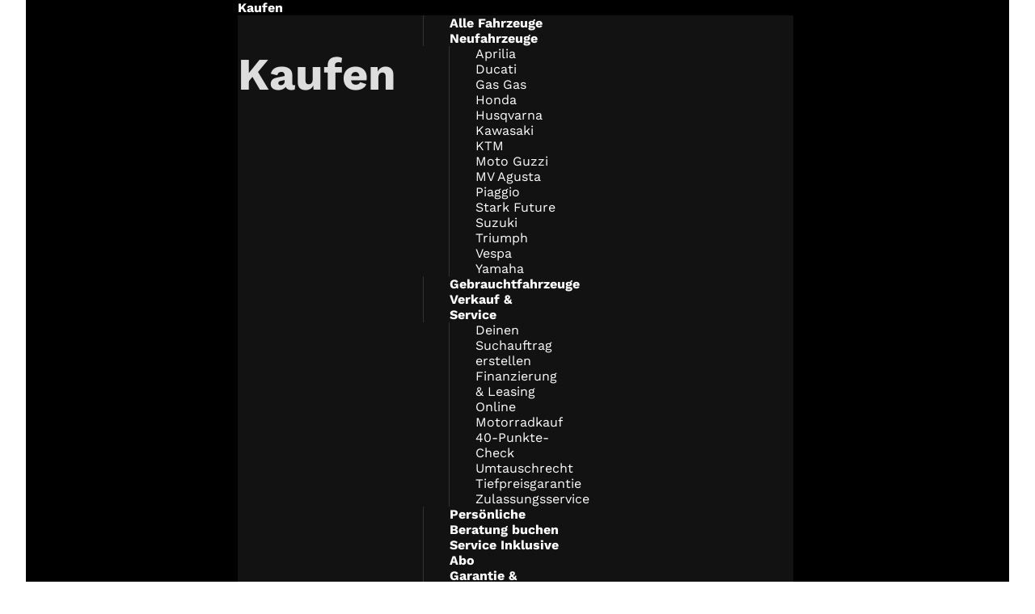

--- FILE ---
content_type: text/html; charset=utf-8
request_url: https://www.limbaecher.de/pages/mehrwert
body_size: 35662
content:
<!DOCTYPE html>

<html lang=de class=shop-lim data-shop=lim>
<head>
 






    <meta charset=utf-8>
    
    <title>Mehrwert &ndash; Limbächer</title>
    <link rel=canonical href="https://www.limbaecher.de/pages/mehrwert">
    <link rel=preload as=script href="//www.limbaecher.de/cdn/shop/t/387/assets/essentials.min.js?v=95219556942801065571691486602">
    <link rel=icon sizes=192x192 href="//www.limbaecher.de/cdn/shop/t/387/assets/favicon.png?v=122031423299325263421679562838">
    <meta name=viewport content="width=device-width, initial-scale=1">
    <style>
        @font-face {
            font-family: "Work Sans";
            font-weight: 400;
            src: url("//www.limbaecher.de/cdn/fonts/work_sans/worksans_n4.b7973b3d07d0ace13de1b1bea9c45759cdbe12cf.woff2") format("woff2");
        }

        @font-face {
            font-family: "Work Sans";
            font-weight: 500;
            src: url("//www.limbaecher.de/cdn/fonts/work_sans/worksans_n5.42fc03d7028ac0f31a2ddf10d4a2904a7483a1c4.woff2") format("woff2");
        }

        @font-face {
            font-family: "Work Sans";
            font-weight: 700;
            src: url("//www.limbaecher.de/cdn/fonts/work_sans/worksans_n7.e2cf5bd8f2c7e9d30c030f9ea8eafc69f5a92f7b.woff2") format("woff2");
        }
    </style>
    <link blocking=render rel=stylesheet crossorigin=anonymous href="//www.limbaecher.de/cdn/shop/t/387/assets/theme.min.css?v=87586513301490596321758027992">
    <link rel="stylesheet" href="//www.limbaecher.de/cdn/shop/t/387/assets/cookiebot-custom.css?v=72430087505339937001685539298">

    <script defer src="//www.limbaecher.de/cdn/shop/t/387/assets/theme.min.js?v=146087983229725311701755170812"></script>
    <script defer src="//www.limbaecher.de/cdn/shop/t/387/assets/cookiebot-custom.js?v=173925012442018528611689326594"></script>
    <script defer class="page.vorlage-content-simple" src="//www.limbaecher.de/cdn/shop/t/387/assets/essentials.min.js?v=95219556942801065571691486602"></script>

    
        <meta name="description" content="Warum sollte ich mich für Limbächer &amp; Limbächer entscheiden um mein Motorrad zu kaufen oder ein Bike zu mieten? Welchen Mehrwert bietet mir diese Firma? Du fragst dich diese Fragen... Hier erfährst du vieles über unseren Mehrwert und was wir zu bieten haben. Jetzt weiterlesen!">
    
    
    

<meta property="og:site_name" content="Limbächer">
<meta property="og:url" content="https://www.limbaecher.de/pages/mehrwert">
<meta property="og:title" content="Mehrwert">
<meta property="og:type" content="website">
<meta property="og:description" content="Warum sollte ich mich für Limbächer &amp; Limbächer entscheiden um mein Motorrad zu kaufen oder ein Bike zu mieten? Welchen Mehrwert bietet mir diese Firma? Du fragst dich diese Fragen... Hier erfährst du vieles über unseren Mehrwert und was wir zu bieten haben. Jetzt weiterlesen!"><meta property="og:image" content="http://www.limbaecher.de/cdn/shop/files/Logo_Black.png?height=628&pad_color=ffffff&v=1674470227&width=1200">
  <meta property="og:image:secure_url" content="https://www.limbaecher.de/cdn/shop/files/Logo_Black.png?height=628&pad_color=ffffff&v=1674470227&width=1200">
  <meta property="og:image:width" content="1200">
  <meta property="og:image:height" content="628"><meta name="twitter:card" content="summary_large_image">
<meta name="twitter:title" content="Mehrwert">
<meta name="twitter:description" content="Warum sollte ich mich für Limbächer &amp; Limbächer entscheiden um mein Motorrad zu kaufen oder ein Bike zu mieten? Welchen Mehrwert bietet mir diese Firma? Du fragst dich diese Fragen... Hier erfährst du vieles über unseren Mehrwert und was wir zu bieten haben. Jetzt weiterlesen!">

    <!-- shopify header -->
    <script>window.performance && window.performance.mark && window.performance.mark('shopify.content_for_header.start');</script><meta name="google-site-verification" content="UxCR9tKKfVCwGvG9ycz3GkN6x82oVOJs3Od3h63d_1E">
<meta id="shopify-digital-wallet" name="shopify-digital-wallet" content="/66396061909/digital_wallets/dialog">
<meta name="shopify-checkout-api-token" content="a37f6e41e77bccae390f7ef881940deb">
<meta id="in-context-paypal-metadata" data-shop-id="66396061909" data-venmo-supported="false" data-environment="production" data-locale="de_DE" data-paypal-v4="true" data-currency="EUR">
<link rel="alternate" hreflang="x-default" href="https://www.limbaecher.de/pages/mehrwert">
<link rel="alternate" hreflang="de-DE" href="https://www.limbaecher.de/pages/mehrwert">
<link rel="alternate" hreflang="en-DE" href="https://www.limbaecher.de/en/pages/mehrwert">
<script async="async" src="/checkouts/internal/preloads.js?locale=de-DE"></script>
<link rel="preconnect" href="https://shop.app" crossorigin="anonymous">
<script async="async" src="https://shop.app/checkouts/internal/preloads.js?locale=de-DE&shop_id=66396061909" crossorigin="anonymous"></script>
<script id="apple-pay-shop-capabilities" type="application/json">{"shopId":66396061909,"countryCode":"DE","currencyCode":"EUR","merchantCapabilities":["supports3DS"],"merchantId":"gid:\/\/shopify\/Shop\/66396061909","merchantName":"Limbächer","requiredBillingContactFields":["postalAddress","email","phone"],"requiredShippingContactFields":["postalAddress","email","phone"],"shippingType":"shipping","supportedNetworks":["visa","maestro","masterCard","amex"],"total":{"type":"pending","label":"Limbächer","amount":"1.00"},"shopifyPaymentsEnabled":true,"supportsSubscriptions":true}</script>
<script id="shopify-features" type="application/json">{"accessToken":"a37f6e41e77bccae390f7ef881940deb","betas":["rich-media-storefront-analytics"],"domain":"www.limbaecher.de","predictiveSearch":true,"shopId":66396061909,"locale":"de"}</script>
<script>var Shopify = Shopify || {};
Shopify.shop = "limbaechershop.myshopify.com";
Shopify.locale = "de";
Shopify.currency = {"active":"EUR","rate":"1.0"};
Shopify.country = "DE";
Shopify.theme = {"name":"main","id":136593014997,"schema_name":"Tudock Limbächer Theme","schema_version":"3.13.6","theme_store_id":null,"role":"main"};
Shopify.theme.handle = "null";
Shopify.theme.style = {"id":null,"handle":null};
Shopify.cdnHost = "www.limbaecher.de/cdn";
Shopify.routes = Shopify.routes || {};
Shopify.routes.root = "/";</script>
<script type="module">!function(o){(o.Shopify=o.Shopify||{}).modules=!0}(window);</script>
<script>!function(o){function n(){var o=[];function n(){o.push(Array.prototype.slice.apply(arguments))}return n.q=o,n}var t=o.Shopify=o.Shopify||{};t.loadFeatures=n(),t.autoloadFeatures=n()}(window);</script>
<script>
  window.ShopifyPay = window.ShopifyPay || {};
  window.ShopifyPay.apiHost = "shop.app\/pay";
  window.ShopifyPay.redirectState = null;
</script>
<script id="shop-js-analytics" type="application/json">{"pageType":"page"}</script>
<script defer="defer" async type="module" src="//www.limbaecher.de/cdn/shopifycloud/shop-js/modules/v2/client.init-shop-cart-sync_kxAhZfSm.de.esm.js"></script>
<script defer="defer" async type="module" src="//www.limbaecher.de/cdn/shopifycloud/shop-js/modules/v2/chunk.common_5BMd6ono.esm.js"></script>
<script type="module">
  await import("//www.limbaecher.de/cdn/shopifycloud/shop-js/modules/v2/client.init-shop-cart-sync_kxAhZfSm.de.esm.js");
await import("//www.limbaecher.de/cdn/shopifycloud/shop-js/modules/v2/chunk.common_5BMd6ono.esm.js");

  window.Shopify.SignInWithShop?.initShopCartSync?.({"fedCMEnabled":true,"windoidEnabled":true});

</script>
<script>
  window.Shopify = window.Shopify || {};
  if (!window.Shopify.featureAssets) window.Shopify.featureAssets = {};
  window.Shopify.featureAssets['shop-js'] = {"shop-cart-sync":["modules/v2/client.shop-cart-sync_81xuAXRO.de.esm.js","modules/v2/chunk.common_5BMd6ono.esm.js"],"init-fed-cm":["modules/v2/client.init-fed-cm_B2l2C8gd.de.esm.js","modules/v2/chunk.common_5BMd6ono.esm.js"],"shop-button":["modules/v2/client.shop-button_DteRmTIv.de.esm.js","modules/v2/chunk.common_5BMd6ono.esm.js"],"init-windoid":["modules/v2/client.init-windoid_BrVTPDHy.de.esm.js","modules/v2/chunk.common_5BMd6ono.esm.js"],"shop-cash-offers":["modules/v2/client.shop-cash-offers_uZhaqfcC.de.esm.js","modules/v2/chunk.common_5BMd6ono.esm.js","modules/v2/chunk.modal_DhTZgVSk.esm.js"],"shop-toast-manager":["modules/v2/client.shop-toast-manager_lTRStNPf.de.esm.js","modules/v2/chunk.common_5BMd6ono.esm.js"],"init-shop-email-lookup-coordinator":["modules/v2/client.init-shop-email-lookup-coordinator_BhyMm2Vh.de.esm.js","modules/v2/chunk.common_5BMd6ono.esm.js"],"pay-button":["modules/v2/client.pay-button_uIj7-e2V.de.esm.js","modules/v2/chunk.common_5BMd6ono.esm.js"],"avatar":["modules/v2/client.avatar_BTnouDA3.de.esm.js"],"init-shop-cart-sync":["modules/v2/client.init-shop-cart-sync_kxAhZfSm.de.esm.js","modules/v2/chunk.common_5BMd6ono.esm.js"],"shop-login-button":["modules/v2/client.shop-login-button_hqVUT9QF.de.esm.js","modules/v2/chunk.common_5BMd6ono.esm.js","modules/v2/chunk.modal_DhTZgVSk.esm.js"],"init-customer-accounts-sign-up":["modules/v2/client.init-customer-accounts-sign-up_0Oyvgx7Z.de.esm.js","modules/v2/client.shop-login-button_hqVUT9QF.de.esm.js","modules/v2/chunk.common_5BMd6ono.esm.js","modules/v2/chunk.modal_DhTZgVSk.esm.js"],"init-shop-for-new-customer-accounts":["modules/v2/client.init-shop-for-new-customer-accounts_DojLPa1w.de.esm.js","modules/v2/client.shop-login-button_hqVUT9QF.de.esm.js","modules/v2/chunk.common_5BMd6ono.esm.js","modules/v2/chunk.modal_DhTZgVSk.esm.js"],"init-customer-accounts":["modules/v2/client.init-customer-accounts_DWlFj6gc.de.esm.js","modules/v2/client.shop-login-button_hqVUT9QF.de.esm.js","modules/v2/chunk.common_5BMd6ono.esm.js","modules/v2/chunk.modal_DhTZgVSk.esm.js"],"shop-follow-button":["modules/v2/client.shop-follow-button_BEIcZOGj.de.esm.js","modules/v2/chunk.common_5BMd6ono.esm.js","modules/v2/chunk.modal_DhTZgVSk.esm.js"],"lead-capture":["modules/v2/client.lead-capture_BSpzCmmh.de.esm.js","modules/v2/chunk.common_5BMd6ono.esm.js","modules/v2/chunk.modal_DhTZgVSk.esm.js"],"checkout-modal":["modules/v2/client.checkout-modal_8HiTfxyj.de.esm.js","modules/v2/chunk.common_5BMd6ono.esm.js","modules/v2/chunk.modal_DhTZgVSk.esm.js"],"shop-login":["modules/v2/client.shop-login_Fe0VhLV0.de.esm.js","modules/v2/chunk.common_5BMd6ono.esm.js","modules/v2/chunk.modal_DhTZgVSk.esm.js"],"payment-terms":["modules/v2/client.payment-terms_C8PkVPzh.de.esm.js","modules/v2/chunk.common_5BMd6ono.esm.js","modules/v2/chunk.modal_DhTZgVSk.esm.js"]};
</script>
<script>(function() {
  var isLoaded = false;
  function asyncLoad() {
    if (isLoaded) return;
    isLoaded = true;
    var urls = ["\/\/cdn.shopify.com\/proxy\/6d1a9bd6424267247dd69e536023fe31b348687f8d4d757dedebc23e3e50ab2b\/limbaechershop.bookthatapp.com\/javascripts\/bta-installed.js?shop=limbaechershop.myshopify.com\u0026sp-cache-control=cHVibGljLCBtYXgtYWdlPTkwMA"];
    for (var i = 0; i < urls.length; i++) {
      var s = document.createElement('script');
      s.type = 'text/javascript';
      s.async = true;
      s.src = urls[i];
      var x = document.getElementsByTagName('script')[0];
      x.parentNode.insertBefore(s, x);
    }
  };
  if(window.attachEvent) {
    window.attachEvent('onload', asyncLoad);
  } else {
    window.addEventListener('load', asyncLoad, false);
  }
})();</script>
<script id="__st">var __st={"a":66396061909,"offset":3600,"reqid":"5db9b66a-e6b4-407e-9413-fd8479d9fcb3-1768984356","pageurl":"www.limbaecher.de\/pages\/mehrwert","s":"pages-102750650581","u":"0ad2e1fbc577","p":"page","rtyp":"page","rid":102750650581};</script>
<script>window.ShopifyPaypalV4VisibilityTracking = true;</script>
<script id="captcha-bootstrap">!function(){'use strict';const t='contact',e='account',n='new_comment',o=[[t,t],['blogs',n],['comments',n],[t,'customer']],c=[[e,'customer_login'],[e,'guest_login'],[e,'recover_customer_password'],[e,'create_customer']],r=t=>t.map((([t,e])=>`form[action*='/${t}']:not([data-nocaptcha='true']) input[name='form_type'][value='${e}']`)).join(','),a=t=>()=>t?[...document.querySelectorAll(t)].map((t=>t.form)):[];function s(){const t=[...o],e=r(t);return a(e)}const i='password',u='form_key',d=['recaptcha-v3-token','g-recaptcha-response','h-captcha-response',i],f=()=>{try{return window.sessionStorage}catch{return}},m='__shopify_v',_=t=>t.elements[u];function p(t,e,n=!1){try{const o=window.sessionStorage,c=JSON.parse(o.getItem(e)),{data:r}=function(t){const{data:e,action:n}=t;return t[m]||n?{data:e,action:n}:{data:t,action:n}}(c);for(const[e,n]of Object.entries(r))t.elements[e]&&(t.elements[e].value=n);n&&o.removeItem(e)}catch(o){console.error('form repopulation failed',{error:o})}}const l='form_type',E='cptcha';function T(t){t.dataset[E]=!0}const w=window,h=w.document,L='Shopify',v='ce_forms',y='captcha';let A=!1;((t,e)=>{const n=(g='f06e6c50-85a8-45c8-87d0-21a2b65856fe',I='https://cdn.shopify.com/shopifycloud/storefront-forms-hcaptcha/ce_storefront_forms_captcha_hcaptcha.v1.5.2.iife.js',D={infoText:'Durch hCaptcha geschützt',privacyText:'Datenschutz',termsText:'Allgemeine Geschäftsbedingungen'},(t,e,n)=>{const o=w[L][v],c=o.bindForm;if(c)return c(t,g,e,D).then(n);var r;o.q.push([[t,g,e,D],n]),r=I,A||(h.body.append(Object.assign(h.createElement('script'),{id:'captcha-provider',async:!0,src:r})),A=!0)});var g,I,D;w[L]=w[L]||{},w[L][v]=w[L][v]||{},w[L][v].q=[],w[L][y]=w[L][y]||{},w[L][y].protect=function(t,e){n(t,void 0,e),T(t)},Object.freeze(w[L][y]),function(t,e,n,w,h,L){const[v,y,A,g]=function(t,e,n){const i=e?o:[],u=t?c:[],d=[...i,...u],f=r(d),m=r(i),_=r(d.filter((([t,e])=>n.includes(e))));return[a(f),a(m),a(_),s()]}(w,h,L),I=t=>{const e=t.target;return e instanceof HTMLFormElement?e:e&&e.form},D=t=>v().includes(t);t.addEventListener('submit',(t=>{const e=I(t);if(!e)return;const n=D(e)&&!e.dataset.hcaptchaBound&&!e.dataset.recaptchaBound,o=_(e),c=g().includes(e)&&(!o||!o.value);(n||c)&&t.preventDefault(),c&&!n&&(function(t){try{if(!f())return;!function(t){const e=f();if(!e)return;const n=_(t);if(!n)return;const o=n.value;o&&e.removeItem(o)}(t);const e=Array.from(Array(32),(()=>Math.random().toString(36)[2])).join('');!function(t,e){_(t)||t.append(Object.assign(document.createElement('input'),{type:'hidden',name:u})),t.elements[u].value=e}(t,e),function(t,e){const n=f();if(!n)return;const o=[...t.querySelectorAll(`input[type='${i}']`)].map((({name:t})=>t)),c=[...d,...o],r={};for(const[a,s]of new FormData(t).entries())c.includes(a)||(r[a]=s);n.setItem(e,JSON.stringify({[m]:1,action:t.action,data:r}))}(t,e)}catch(e){console.error('failed to persist form',e)}}(e),e.submit())}));const S=(t,e)=>{t&&!t.dataset[E]&&(n(t,e.some((e=>e===t))),T(t))};for(const o of['focusin','change'])t.addEventListener(o,(t=>{const e=I(t);D(e)&&S(e,y())}));const B=e.get('form_key'),M=e.get(l),P=B&&M;t.addEventListener('DOMContentLoaded',(()=>{const t=y();if(P)for(const e of t)e.elements[l].value===M&&p(e,B);[...new Set([...A(),...v().filter((t=>'true'===t.dataset.shopifyCaptcha))])].forEach((e=>S(e,t)))}))}(h,new URLSearchParams(w.location.search),n,t,e,['guest_login'])})(!1,!0)}();</script>
<script integrity="sha256-4kQ18oKyAcykRKYeNunJcIwy7WH5gtpwJnB7kiuLZ1E=" data-source-attribution="shopify.loadfeatures" defer="defer" src="//www.limbaecher.de/cdn/shopifycloud/storefront/assets/storefront/load_feature-a0a9edcb.js" crossorigin="anonymous"></script>
<script crossorigin="anonymous" defer="defer" src="//www.limbaecher.de/cdn/shopifycloud/storefront/assets/shopify_pay/storefront-65b4c6d7.js?v=20250812"></script>
<script data-source-attribution="shopify.dynamic_checkout.dynamic.init">var Shopify=Shopify||{};Shopify.PaymentButton=Shopify.PaymentButton||{isStorefrontPortableWallets:!0,init:function(){window.Shopify.PaymentButton.init=function(){};var t=document.createElement("script");t.src="https://www.limbaecher.de/cdn/shopifycloud/portable-wallets/latest/portable-wallets.de.js",t.type="module",document.head.appendChild(t)}};
</script>
<script data-source-attribution="shopify.dynamic_checkout.buyer_consent">
  function portableWalletsHideBuyerConsent(e){var t=document.getElementById("shopify-buyer-consent"),n=document.getElementById("shopify-subscription-policy-button");t&&n&&(t.classList.add("hidden"),t.setAttribute("aria-hidden","true"),n.removeEventListener("click",e))}function portableWalletsShowBuyerConsent(e){var t=document.getElementById("shopify-buyer-consent"),n=document.getElementById("shopify-subscription-policy-button");t&&n&&(t.classList.remove("hidden"),t.removeAttribute("aria-hidden"),n.addEventListener("click",e))}window.Shopify?.PaymentButton&&(window.Shopify.PaymentButton.hideBuyerConsent=portableWalletsHideBuyerConsent,window.Shopify.PaymentButton.showBuyerConsent=portableWalletsShowBuyerConsent);
</script>
<script data-source-attribution="shopify.dynamic_checkout.cart.bootstrap">document.addEventListener("DOMContentLoaded",(function(){function t(){return document.querySelector("shopify-accelerated-checkout-cart, shopify-accelerated-checkout")}if(t())Shopify.PaymentButton.init();else{new MutationObserver((function(e,n){t()&&(Shopify.PaymentButton.init(),n.disconnect())})).observe(document.body,{childList:!0,subtree:!0})}}));
</script>
<link id="shopify-accelerated-checkout-styles" rel="stylesheet" media="screen" href="https://www.limbaecher.de/cdn/shopifycloud/portable-wallets/latest/accelerated-checkout-backwards-compat.css" crossorigin="anonymous">
<style id="shopify-accelerated-checkout-cart">
        #shopify-buyer-consent {
  margin-top: 1em;
  display: inline-block;
  width: 100%;
}

#shopify-buyer-consent.hidden {
  display: none;
}

#shopify-subscription-policy-button {
  background: none;
  border: none;
  padding: 0;
  text-decoration: underline;
  font-size: inherit;
  cursor: pointer;
}

#shopify-subscription-policy-button::before {
  box-shadow: none;
}

      </style>

<script>window.performance && window.performance.mark && window.performance.mark('shopify.content_for_header.end');</script>
  <script>
function feedback() {
  const p = window.Shopify.customerPrivacy;
  console.log(`Tracking ${p.userCanBeTracked() ? "en" : "dis"}abled`);
}
window.Shopify.loadFeatures(
  [
    {
      name: "consent-tracking-api",
      version: "0.1",
    },
  ],
  function (error) {
    if (error) throw error;
    if ("Cookiebot" in window)
      window.Shopify.customerPrivacy.setTrackingConsent({
        "analytics": false,
        "marketing": false,
        "preferences": false,
        "sale_of_data": false,
      }, () => console.log("Awaiting consent")
    );
  }
);

window.addEventListener("CookiebotOnConsentReady", function () {
  const C = Cookiebot.consent,
      existConsentShopify = setInterval(function () {
        if (window.Shopify.customerPrivacy) {
          clearInterval(existConsentShopify);
          window.Shopify.customerPrivacy.setTrackingConsent({
            "analytics": C["statistics"],
            "marketing": C["marketing"],
            "preferences": C["preferences"],
            "sale_of_data": C["marketing"],
          }, () => console.log("Consent captured"))
        }
      }, 100);
});
</script>
    <!-- end shopify header -->
    
<!-- BEGIN app block: shopify://apps/pandectes-gdpr/blocks/banner/58c0baa2-6cc1-480c-9ea6-38d6d559556a -->
  
    
      <!-- TCF is active, scripts are loaded above -->
      
        <script>
          if (!window.PandectesRulesSettings) {
            window.PandectesRulesSettings = {"store":{"id":66396061909,"adminMode":false,"headless":false,"storefrontRootDomain":"","checkoutRootDomain":"","storefrontAccessToken":""},"banner":{"revokableTrigger":true,"cookiesBlockedByDefault":"7","hybridStrict":false,"isActive":true},"geolocation":{"auOnly":false,"brOnly":false,"caOnly":false,"chOnly":false,"euOnly":false,"jpOnly":false,"nzOnly":false,"quOnly":false,"thOnly":false,"zaOnly":false,"canadaOnly":false,"canadaLaw25":false,"canadaPipeda":false,"globalVisibility":true},"blocker":{"isActive":false,"googleConsentMode":{"isActive":true,"id":"GTM-K7WQWPL","analyticsId":"G-VW0M2LW341, GT-NBBXMXN","onlyGtm":true,"adwordsId":"AW-11186704237","adStorageCategory":4,"analyticsStorageCategory":2,"functionalityStorageCategory":1,"personalizationStorageCategory":1,"securityStorageCategory":0,"customEvent":true,"redactData":false,"urlPassthrough":false,"dataLayerProperty":"dataLayer","waitForUpdate":500,"useNativeChannel":false,"debugMode":false},"facebookPixel":{"isActive":false,"id":"","ldu":false},"microsoft":{"isActive":false,"uetTags":""},"clarity":{"isActive":false,"id":""},"rakuten":{"isActive":false,"cmp":false,"ccpa":false},"gpcIsActive":true,"klaviyoIsActive":false,"defaultBlocked":7,"patterns":{"whiteList":[],"blackList":{"1":[],"2":[],"4":[],"8":[]},"iframesWhiteList":[],"iframesBlackList":{"1":[],"2":[],"4":[],"8":[]},"beaconsWhiteList":[],"beaconsBlackList":{"1":[],"2":[],"4":[],"8":[]}}}};
            const rulesScript = document.createElement('script');
            window.PandectesRulesSettings.auto = true;
            rulesScript.src = "https://cdn.shopify.com/extensions/019bdc07-7fb4-70c4-ad72-a3837152bf63/gdpr-238/assets/pandectes-rules.js";
            const firstChild = document.head.firstChild;
            document.head.insertBefore(rulesScript, firstChild);
          }
        </script>
      
      <script>
        
          window.PandectesSettings = {"store":{"id":66396061909,"plan":"premium","theme":"main","primaryLocale":"de","adminMode":false,"headless":false,"storefrontRootDomain":"","checkoutRootDomain":"","storefrontAccessToken":""},"tsPublished":1763649261,"declaration":{"declDays":"","declName":"","declPath":"","declType":"","isActive":false,"showType":true,"declHours":"","declWeeks":"","declYears":"","declDomain":"","declMonths":"","declMinutes":"","declPurpose":"","declSeconds":"","declSession":"","showPurpose":false,"declProvider":"","showProvider":true,"declIntroText":"","declRetention":"","declFirstParty":"","declThirdParty":"","showDateGenerated":true},"language":{"unpublished":[],"languageMode":"Single","fallbackLanguage":"de","languageDetection":"locale","languagesSupported":[]},"texts":{"managed":{"headerText":{"de":"Wir respektieren deine Privatsphäre"},"consentText":{"de":"Diese Website verwendet Cookies, um dir das beste Erlebnis zu bieten."},"linkText":{"de":"Datenschutz"},"imprintText":{"de":"Impressum"},"googleLinkText":{"de":"Googles Datenschutzbestimmungen"},"allowButtonText":{"de":"Annehmen"},"denyButtonText":{"de":"Ablehnen"},"dismissButtonText":{"de":"Okay"},"leaveSiteButtonText":{"de":"Diese Seite verlassen"},"preferencesButtonText":{"de":"Einstellungen anpassen"},"cookiePolicyText":{"de":"Cookie-Richtlinie"},"preferencesPopupTitleText":{"de":"Einwilligungseinstellungen verwalten"},"preferencesPopupIntroText":{"de":"Wir verwenden Cookies, um die Funktionalität der Website zu optimieren, die Leistung zu analysieren und dir ein personalisiertes Erlebnis zu bieten. Einige Cookies sind für den ordnungsgemäßen Betrieb der Website unerlässlich. Diese Cookies können nicht deaktiviert werden. \nIn diesem Fenster kannst du deine Präferenzen für Cookies verwalten."},"preferencesPopupSaveButtonText":{"de":"Auswahl speichern"},"preferencesPopupCloseButtonText":{"de":"Schließen"},"preferencesPopupAcceptAllButtonText":{"de":"Alles akzeptieren"},"preferencesPopupRejectAllButtonText":{"de":"Alles ablehnen"},"cookiesDetailsText":{"de":"Cookie-Details"},"preferencesPopupAlwaysAllowedText":{"de":"Immer erlaubt"},"accessSectionParagraphText":{"de":"Sie haben das Recht, jederzeit auf Ihre Daten zuzugreifen."},"accessSectionTitleText":{"de":"Datenübertragbarkeit"},"accessSectionAccountInfoActionText":{"de":"persönliche Daten"},"accessSectionDownloadReportActionText":{"de":"Alle Daten anfordern"},"accessSectionGDPRRequestsActionText":{"de":"Anfragen betroffener Personen"},"accessSectionOrdersRecordsActionText":{"de":"Aufträge"},"rectificationSectionParagraphText":{"de":"Sie haben das Recht, die Aktualisierung Ihrer Daten zu verlangen, wann immer Sie dies für angemessen halten."},"rectificationSectionTitleText":{"de":"Datenberichtigung"},"rectificationCommentPlaceholder":{"de":"Beschreiben Sie, was Sie aktualisieren möchten"},"rectificationCommentValidationError":{"de":"Kommentar ist erforderlich"},"rectificationSectionEditAccountActionText":{"de":"Aktualisierung anfordern"},"erasureSectionTitleText":{"de":"Recht auf Löschung"},"erasureSectionParagraphText":{"de":"Sie haben das Recht, die Löschung aller Ihrer Daten zu verlangen. Danach können Sie nicht mehr auf Ihr Konto zugreifen."},"erasureSectionRequestDeletionActionText":{"de":"Löschung personenbezogener Daten anfordern"},"consentDate":{"de":"Zustimmungsdatum"},"consentId":{"de":"Einwilligungs-ID"},"consentSectionChangeConsentActionText":{"de":"Einwilligungspräferenz ändern"},"consentSectionConsentedText":{"de":"Sie haben der Cookie-Richtlinie dieser Website zugestimmt am"},"consentSectionNoConsentText":{"de":"Sie haben der Cookie-Richtlinie dieser Website nicht zugestimmt."},"consentSectionTitleText":{"de":"Ihre Cookie-Einwilligung"},"consentStatus":{"de":"Einwilligungspräferenz"},"confirmationFailureMessage":{"de":"Ihre Anfrage wurde nicht bestätigt. Bitte versuchen Sie es erneut und wenn das Problem weiterhin besteht, wenden Sie sich an den Ladenbesitzer, um Hilfe zu erhalten"},"confirmationFailureTitle":{"de":"Ein Problem ist aufgetreten"},"confirmationSuccessMessage":{"de":"Wir werden uns in Kürze zu Ihrem Anliegen bei Ihnen melden."},"confirmationSuccessTitle":{"de":"Ihre Anfrage wurde bestätigt"},"guestsSupportEmailFailureMessage":{"de":"Ihre Anfrage wurde nicht übermittelt. Bitte versuchen Sie es erneut und wenn das Problem weiterhin besteht, wenden Sie sich an den Shop-Inhaber, um Hilfe zu erhalten."},"guestsSupportEmailFailureTitle":{"de":"Ein Problem ist aufgetreten"},"guestsSupportEmailPlaceholder":{"de":"E-Mail-Addresse"},"guestsSupportEmailSuccessMessage":{"de":"Wenn Sie als Kunde dieses Shops registriert sind, erhalten Sie in Kürze eine E-Mail mit Anweisungen zum weiteren Vorgehen."},"guestsSupportEmailSuccessTitle":{"de":"Vielen Dank für die Anfrage"},"guestsSupportEmailValidationError":{"de":"Email ist ungültig"},"guestsSupportInfoText":{"de":"Bitte loggen Sie sich mit Ihrem Kundenkonto ein, um fortzufahren."},"submitButton":{"de":"einreichen"},"submittingButton":{"de":"Senden..."},"cancelButton":{"de":"Abbrechen"},"declIntroText":{"de":"Wir verwenden Cookies, um die Funktionalität der Website zu optimieren, die Leistung zu analysieren und Ihnen ein personalisiertes Erlebnis zu bieten. Einige Cookies sind für den ordnungsgemäßen Betrieb der Website unerlässlich. Diese Cookies können nicht deaktiviert werden. In diesem Fenster können Sie Ihre Präferenzen für Cookies verwalten."},"declName":{"de":"Name"},"declPurpose":{"de":"Zweck"},"declType":{"de":"Typ"},"declRetention":{"de":"Speicherdauer"},"declProvider":{"de":"Anbieter"},"declFirstParty":{"de":"Erstanbieter"},"declThirdParty":{"de":"Drittanbieter"},"declSeconds":{"de":"Sekunden"},"declMinutes":{"de":"Minuten"},"declHours":{"de":"Std."},"declDays":{"de":"Tage"},"declWeeks":{"de":"Woche(n)"},"declMonths":{"de":"Monate"},"declYears":{"de":"Jahre"},"declSession":{"de":"Sitzung"},"declDomain":{"de":"Domain"},"declPath":{"de":"Weg"}},"categories":{"strictlyNecessaryCookiesTitleText":{"de":"Unbedingt erforderlich"},"strictlyNecessaryCookiesDescriptionText":{"de":"Diese Cookies sind unerlässlich, damit Sie sich auf der Website bewegen und ihre Funktionen nutzen können, z. B. den Zugriff auf sichere Bereiche der Website. Ohne diese Cookies kann die Website nicht richtig funktionieren."},"functionalityCookiesTitleText":{"de":"Funktionale Cookies"},"functionalityCookiesDescriptionText":{"de":"Diese Cookies ermöglichen es der Website, verbesserte Funktionalität und Personalisierung bereitzustellen. Sie können von uns oder von Drittanbietern gesetzt werden, deren Dienste wir auf unseren Seiten hinzugefügt haben. Wenn Sie diese Cookies nicht zulassen, funktionieren einige oder alle dieser Dienste möglicherweise nicht richtig."},"performanceCookiesTitleText":{"de":"Performance-Cookies"},"performanceCookiesDescriptionText":{"de":"Diese Cookies ermöglichen es uns, die Leistung unserer Website zu überwachen und zu verbessern. Sie ermöglichen es uns beispielsweise, Besuche zu zählen, Verkehrsquellen zu identifizieren und zu sehen, welche Teile der Website am beliebtesten sind."},"targetingCookiesTitleText":{"de":"Targeting-Cookies"},"targetingCookiesDescriptionText":{"de":"Diese Cookies können von unseren Werbepartnern über unsere Website gesetzt werden. Sie können von diesen Unternehmen verwendet werden, um ein Profil Ihrer Interessen zu erstellen und Ihnen relevante Werbung auf anderen Websites anzuzeigen. Sie speichern keine direkten personenbezogenen Daten, sondern basieren auf der eindeutigen Identifizierung Ihres Browsers und Ihres Internetgeräts. Wenn Sie diese Cookies nicht zulassen, erleben Sie weniger zielgerichtete Werbung."},"unclassifiedCookiesTitleText":{"de":"Unklassifizierte Cookies"},"unclassifiedCookiesDescriptionText":{"de":"Unklassifizierte Cookies sind Cookies, die wir gerade zusammen mit den Anbietern einzelner Cookies klassifizieren."}},"auto":{}},"library":{"previewMode":false,"fadeInTimeout":0,"defaultBlocked":7,"showLink":true,"showImprintLink":true,"showGoogleLink":false,"enabled":true,"cookie":{"expiryDays":365,"secure":true,"domain":""},"dismissOnScroll":false,"dismissOnWindowClick":false,"dismissOnTimeout":false,"palette":{"popup":{"background":"#FFFFFF","backgroundForCalculations":{"a":1,"b":255,"g":255,"r":255},"text":"#000000"},"button":{"background":"#000000","backgroundForCalculations":{"a":1,"b":0,"g":0,"r":0},"text":"#FFFFFF","textForCalculation":{"a":1,"b":255,"g":255,"r":255},"border":"transparent"}},"content":{"href":"/policies/privacy-policy","imprintHref":"/policies/legal-notice","close":"&#10005;","target":"_blank","logo":"<img class=\"cc-banner-logo\" style=\"max-height: 40px;\" src=\"https://limbaechershop.myshopify.com/cdn/shop/files/pandectes-banner-logo.png\" alt=\"Cookie banner\" />"},"window":"<div role=\"dialog\" aria-label=\"{{header}}\" aria-describedby=\"cookieconsent:desc\" id=\"pandectes-banner\" class=\"cc-window-wrapper cc-bottom-wrapper\"><div class=\"pd-cookie-banner-window cc-window {{classes}}\">{{children}}</div></div>","compliance":{"custom":"<div class=\"cc-compliance cc-highlight\">{{preferences}}{{allow}}{{deny}}</div>"},"type":"custom","layouts":{"basic":"{{logo}}{{messagelink}}{{compliance}}{{close}}"},"position":"bottom","theme":"block","revokable":false,"animateRevokable":false,"revokableReset":false,"revokableLogoUrl":"https://limbaechershop.myshopify.com/cdn/shop/files/pandectes-reopen-logo.png","revokablePlacement":"bottom-left","revokableMarginHorizontal":15,"revokableMarginVertical":15,"static":false,"autoAttach":true,"hasTransition":true,"blacklistPage":[""],"elements":{"close":"<button aria-label=\"\" type=\"button\" class=\"cc-close\">{{close}}</button>","dismiss":"<button type=\"button\" class=\"cc-btn cc-btn-decision cc-dismiss\">{{dismiss}}</button>","allow":"<button type=\"button\" class=\"cc-btn cc-btn-decision cc-allow\">{{allow}}</button>","deny":"<button type=\"button\" class=\"cc-btn cc-btn-decision cc-deny\">{{deny}}</button>","preferences":"<button type=\"button\" class=\"cc-btn cc-settings\" aria-controls=\"pd-cp-preferences\" onclick=\"Pandectes.fn.openPreferences()\">{{preferences}}</button>"}},"geolocation":{"auOnly":false,"brOnly":false,"caOnly":false,"chOnly":false,"euOnly":false,"jpOnly":false,"nzOnly":false,"quOnly":false,"thOnly":false,"zaOnly":false,"canadaOnly":false,"canadaLaw25":false,"canadaPipeda":false,"globalVisibility":true},"dsr":{"guestsSupport":false,"accessSectionDownloadReportAuto":false},"banner":{"resetTs":1762942234,"extraCss":"        .cc-banner-logo {max-width: 24em!important;}    @media(min-width: 768px) {.cc-window.cc-floating{max-width: 24em!important;width: 24em!important;}}    .cc-message, .pd-cookie-banner-window .cc-header, .cc-logo {text-align: left}    .cc-window-wrapper{z-index: 2147483647;}    .cc-window{z-index: 2147483647;font-family: inherit;}    .pd-cookie-banner-window .cc-header{font-family: inherit;}    .pd-cp-ui{font-family: inherit; background-color: #FFFFFF;color:#000000;}    button.pd-cp-btn, a.pd-cp-btn{background-color:#000000;color:#FFFFFF!important;}    input + .pd-cp-preferences-slider{background-color: rgba(0, 0, 0, 0.3)}    .pd-cp-scrolling-section::-webkit-scrollbar{background-color: rgba(0, 0, 0, 0.3)}    input:checked + .pd-cp-preferences-slider{background-color: rgba(0, 0, 0, 1)}    .pd-cp-scrolling-section::-webkit-scrollbar-thumb {background-color: rgba(0, 0, 0, 1)}    .pd-cp-ui-close{color:#000000;}    .pd-cp-preferences-slider:before{background-color: #FFFFFF}    .pd-cp-title:before {border-color: #000000!important}    .pd-cp-preferences-slider{background-color:#000000}    .pd-cp-toggle{color:#000000!important}    @media(max-width:699px) {.pd-cp-ui-close-top svg {fill: #000000}}    .pd-cp-toggle:hover,.pd-cp-toggle:visited,.pd-cp-toggle:active{color:#000000!important}    .pd-cookie-banner-window {box-shadow: 0 0 18px rgb(0 0 0 / 20%);}  ","customJavascript":{"useButtons":true},"showPoweredBy":false,"logoHeight":40,"revokableTrigger":true,"hybridStrict":false,"cookiesBlockedByDefault":"7","isActive":true,"implicitSavePreferences":true,"cookieIcon":false,"blockBots":false,"showCookiesDetails":true,"hasTransition":true,"blockingPage":false,"showOnlyLandingPage":false,"leaveSiteUrl":"https://pandectes.io","linkRespectStoreLang":false},"cookies":{"0":[{"name":"keep_alive","type":"http","domain":"www.limbaecher.de","path":"/","provider":"Shopify","firstParty":true,"retention":"Session","session":true,"expires":-56,"unit":"declYears","purpose":{"de":"Wird im Zusammenhang mit der Käuferlokalisierung verwendet."}},{"name":"localization","type":"http","domain":"www.limbaecher.de","path":"/","provider":"Shopify","firstParty":true,"retention":"1 year(s)","session":false,"expires":1,"unit":"declYears","purpose":{"de":"Lokalisierung von Shopify-Shops"}},{"name":"_shopify_essential","type":"http","domain":"www.limbaecher.de","path":"/","provider":"Shopify","firstParty":true,"retention":"1 year(s)","session":false,"expires":1,"unit":"declYears","purpose":{"de":"Wird auf der Kontenseite verwendet."}},{"name":"storefront_digest","type":"http","domain":"www.limbaecher.de","path":"/","provider":"Shopify","firstParty":true,"retention":"1 year(s)","session":false,"expires":1,"unit":"declYears","purpose":{"de":"Wird im Zusammenhang mit dem Kundenlogin verwendet."}},{"name":"cart_currency","type":"http","domain":"www.limbaecher.de","path":"/","provider":"Shopify","firstParty":true,"retention":"2 week(s)","session":false,"expires":2,"unit":"declWeeks","purpose":{"de":"Das Cookie ist für die sichere Checkout- und Zahlungsfunktion auf der Website erforderlich. Diese Funktion wird von shopify.com bereitgestellt."}},{"name":"_ab","type":"http","domain":"www.limbaecher.de","path":"/","provider":"Shopify","firstParty":true,"retention":"1 year(s)","session":false,"expires":1,"unit":"declYears","purpose":{"de":"Wird in Verbindung mit dem Zugriff auf Admin verwendet."}},{"name":"_tracking_consent","type":"http","domain":"www.limbaecher.de","path":"/","provider":"Shopify","firstParty":true,"retention":"1 year(s)","session":false,"expires":1,"unit":"declYears","purpose":{"de":"Tracking-Einstellungen."}},{"name":"master_device_id","type":"http","domain":"www.limbaecher.de","path":"/","provider":"Shopify","firstParty":true,"retention":"1 year(s)","session":false,"expires":1,"unit":"declYears","purpose":{"de":"Wird in Verbindung mit dem Händler-Login verwendet."}},{"name":"shopify_pay","type":"http","domain":"www.limbaecher.de","path":"/","provider":"Shopify","firstParty":true,"retention":"1 year(s)","session":false,"expires":1,"unit":"declYears","purpose":{"de":"Wird im Zusammenhang mit der Kasse verwendet."}},{"name":"_shopify_country","type":"http","domain":"www.limbaecher.de","path":"/","provider":"Shopify","firstParty":true,"retention":"30 minute(s)","session":false,"expires":30,"unit":"declMinutes","purpose":{"de":"Wird im Zusammenhang mit der Kasse verwendet."}},{"name":"cart","type":"http","domain":"www.limbaecher.de","path":"/","provider":"Shopify","firstParty":true,"retention":"2 week(s)","session":false,"expires":2,"unit":"declWeeks","purpose":{"de":"Notwendig für die Warenkorbfunktion auf der Website."}},{"name":"shopify_pay_redirect","type":"http","domain":"www.limbaecher.de","path":"/","provider":"Shopify","firstParty":true,"retention":"1 year(s)","session":false,"expires":1,"unit":"declYears","purpose":{"de":"Das Cookie ist für die sichere Checkout- und Zahlungsfunktion auf der Website erforderlich. Diese Funktion wird von shopify.com bereitgestellt."}},{"name":"_abv","type":"http","domain":"www.limbaecher.de","path":"/","provider":"Shopify","firstParty":true,"retention":"1 year(s)","session":false,"expires":1,"unit":"declYears","purpose":{"de":"Behalten Sie den reduzierten Zustand der Admin-Leiste bei."}},{"name":"_identity_session","type":"http","domain":"www.limbaecher.de","path":"/","provider":"Shopify","firstParty":true,"retention":"2 year(s)","session":false,"expires":2,"unit":"declYears","purpose":{"de":"Enthält die Identitätssitzungskennung des Benutzers."}},{"name":"_master_udr","type":"http","domain":"www.limbaecher.de","path":"/","provider":"Shopify","firstParty":true,"retention":"Session","session":true,"expires":1,"unit":"declSeconds","purpose":{"de":"Permanente Gerätekennung."}},{"name":"user","type":"http","domain":"www.limbaecher.de","path":"/","provider":"Shopify","firstParty":true,"retention":"1 year(s)","session":false,"expires":1,"unit":"declYears","purpose":{"de":"Wird im Zusammenhang mit der Shop-Anmeldung verwendet."}},{"name":"user_cross_site","type":"http","domain":"www.limbaecher.de","path":"/","provider":"Shopify","firstParty":true,"retention":"1 year(s)","session":false,"expires":1,"unit":"declYears","purpose":{"de":"Wird im Zusammenhang mit der Shop-Anmeldung verwendet."}},{"name":"_shopify_test","type":"http","domain":"limbaecher.de","path":"/","provider":"Shopify","firstParty":false,"retention":"Session","session":true,"expires":1,"unit":"declSeconds","purpose":{"de":"A test cookie used by Shopify to verify the store's setup."}},{"name":"_shopify_test","type":"http","domain":"de","path":"/","provider":"Shopify","firstParty":false,"retention":"Session","session":true,"expires":1,"unit":"declSeconds","purpose":{"de":"A test cookie used by Shopify to verify the store's setup."}},{"name":"_shopify_test","type":"http","domain":"www.limbaecher.de","path":"/","provider":"Shopify","firstParty":true,"retention":"Session","session":true,"expires":1,"unit":"declSeconds","purpose":{"de":"A test cookie used by Shopify to verify the store's setup."}},{"name":"shop_pay_accelerated","type":"http","domain":"www.limbaecher.de","path":"/","provider":"Shopify","firstParty":true,"retention":"1 year(s)","session":false,"expires":1,"unit":"declYears","purpose":{"de":"Indicates if a buyer is eligible for Shop Pay accelerated checkout."}},{"name":"discount_code","type":"http","domain":"www.limbaecher.de","path":"/","provider":"Shopify","firstParty":true,"retention":"Session","session":true,"expires":1,"unit":"declDays","purpose":{"de":"Stores a discount code (received from an online store visit with a URL parameter) in order to the next checkout."}},{"name":"order","type":"http","domain":"www.limbaecher.de","path":"/","provider":"Shopify","firstParty":true,"retention":"3 week(s)","session":false,"expires":3,"unit":"declWeeks","purpose":{"de":"Used to allow access to the data of the order details page of the buyer."}},{"name":"auth_state_*","type":"http","domain":"www.limbaecher.de","path":"/","provider":"Shopify","firstParty":true,"retention":"25 minute(s)","session":false,"expires":25,"unit":"declMinutes","purpose":{"de":""}},{"name":"login_with_shop_finalize","type":"http","domain":"www.limbaecher.de","path":"/","provider":"Shopify","firstParty":true,"retention":"5 minute(s)","session":false,"expires":5,"unit":"declMinutes","purpose":{"de":"Used to facilitate login with Shop."}},{"name":"_merchant_essential","type":"http","domain":"www.limbaecher.de","path":"/","provider":"Shopify","firstParty":true,"retention":"1 year(s)","session":false,"expires":1,"unit":"declYears","purpose":{"de":"Contains essential information for the correct functionality of merchant surfaces such as the admin area."}},{"name":"_shopify_essential_\t","type":"http","domain":"www.limbaecher.de","path":"/","provider":"Shopify","firstParty":true,"retention":"1 year(s)","session":false,"expires":1,"unit":"declYears","purpose":{"de":"Contains an opaque token that is used to identify a device for all essential purposes."}},{"name":"identity-state","type":"http","domain":"www.limbaecher.de","path":"/","provider":"Shopify","firstParty":true,"retention":"1 day(s)","session":false,"expires":1,"unit":"declDays","purpose":{"de":"Stores state before redirecting customers to identity authentication.\t"}},{"name":"_shop_app_essential","type":"http","domain":".shop.app","path":"/","provider":"Shopify","firstParty":false,"retention":"1 year(s)","session":false,"expires":1,"unit":"declYears","purpose":{"de":"Contains essential information for the correct functionality of Shop.app."}},{"name":"skip_shop_pay","type":"http","domain":"www.limbaecher.de","path":"/","provider":"Shopify","firstParty":true,"retention":"1 year(s)","session":false,"expires":1,"unit":"declYears","purpose":{"de":"It prevents a customer's checkout from automatically being set to default, ensuring all payment options are shown."}},{"name":"d_id","type":"http","domain":".paypal.com","path":"/","provider":"Unknown","firstParty":false,"retention":"1 year(s)","session":false,"expires":1,"unit":"declYears","purpose":{"de":"Essential cookie for PayPal services."}},{"name":"ddall","type":"http","domain":"www.paypal.com","path":"/","provider":"Paypal","firstParty":false,"retention":"1 day(s)","session":false,"expires":1,"unit":"declDays","purpose":{"de":"DataDome security and bot detection configuration."}},{"name":"cookie_prefs","type":"http","domain":".paypal.com","path":"/","provider":"Unknown","firstParty":false,"retention":"1 year(s)","session":false,"expires":1,"unit":"declYears","purpose":{"de":"Stores user preferences related to cookies and privacy settings."}},{"name":"__storage_test__*","type":"html_local","domain":"https://www.limbaecher.de","path":"/","provider":"Unknown","firstParty":true,"retention":"Local Storage","session":false,"expires":1,"unit":"declYears","purpose":{"de":""}},{"name":"__ui","type":"html_local","domain":"https://www.limbaecher.de","path":"/","provider":"Shopify","firstParty":true,"retention":"Local Storage","session":false,"expires":1,"unit":"declYears","purpose":{"de":"Stores UI state information for the website."}},{"name":"cartToken","type":"html_local","domain":"https://www.limbaecher.de","path":"/","provider":"Shopify","firstParty":true,"retention":"Local Storage","session":false,"expires":1,"unit":"declYears","purpose":{"de":"Stores a token related to the shopping cart for session management."}},{"name":"cart_link_id","type":"html_local","domain":"https://www.limbaecher.de","path":"/","provider":"Shopify","firstParty":true,"retention":"Local Storage","session":false,"expires":1,"unit":"declYears","purpose":{"de":"Stores a unique identifier for the shopping cart link."}},{"name":"checkout_modal_preflight_*","type":"html_session","domain":"https://shop.app","path":"/","provider":"Shop.app","firstParty":false,"retention":"Session","session":true,"expires":1,"unit":"declYears","purpose":{"de":""}},{"name":"__quiltRouterScroll","type":"html_session","domain":"https://www.limbaecher.de","path":"/","provider":"Shopify","firstParty":true,"retention":"Session","session":true,"expires":1,"unit":"declYears","purpose":{"de":"Stores information related to the user's navigation within the website, essential for website functionality."}},{"name":"__storage_test","type":"html_local","domain":"https://www.limbaecher.de","path":"/","provider":"Shopify","firstParty":true,"retention":"Local Storage","session":false,"expires":1,"unit":"declYears","purpose":{"de":"A test storage item used to verify storage capabilities."}}],"1":[{"name":"enforce_policy","type":"http","domain":".paypal.com","path":"/","provider":"Paypal","firstParty":false,"retention":"1 year(s)","session":false,"expires":1,"unit":"declYears","purpose":{"de":"Dieses Cookie wird von Paypal bereitgestellt. Das Cookie wird im Zusammenhang mit Transaktionen auf der Website verwendet - Das Cookie ist für sichere Transaktionen erforderlich."}},{"name":"LANG","type":"http","domain":".paypal.com","path":"/","provider":"Unknown","firstParty":false,"retention":"8 hour(s)","session":false,"expires":8,"unit":"declHours","purpose":{"de":"Es wird verwendet, um Spracheinstellungen zu speichern."}},{"name":"nsid","type":"http","domain":"www.paypal.com","path":"/","provider":"Paypal","firstParty":false,"retention":"Session","session":true,"expires":-56,"unit":"declYears","purpose":{"de":"Bietet Betrugsprävention."}},{"name":"ts_c","type":"http","domain":".paypal.com","path":"/","provider":"Paypal","firstParty":false,"retention":"1 year(s)","session":false,"expires":1,"unit":"declYears","purpose":{"de":"Wird im Zusammenhang mit der PayPal-Zahlungsfunktion auf der Website verwendet. Das Cookie ist für eine sichere Transaktion über PayPal erforderlich."}},{"name":"l7_az","type":"http","domain":".paypal.com","path":"/","provider":"Paypal","firstParty":false,"retention":"30 minute(s)","session":false,"expires":30,"unit":"declMinutes","purpose":{"de":"Dieses Cookie ist für die PayPal-Anmeldefunktion auf der Website erforderlich."}},{"name":"tsrce","type":"http","domain":".paypal.com","path":"/","provider":"Paypal","firstParty":false,"retention":"3 day(s)","session":false,"expires":3,"unit":"declDays","purpose":{"de":"PayPal-Cookie: Bei einer Zahlung über PayPal werden diese Cookies ausgegeben – PayPal-Sitzung/Sicherheit"}},{"name":"x-pp-s","type":"http","domain":".paypal.com","path":"/","provider":"Paypal","firstParty":false,"retention":"Session","session":true,"expires":-56,"unit":"declYears","purpose":{"de":"Dieses Cookie wird im Allgemeinen von PayPal bereitgestellt und unterstützt Zahlungsdienste auf der Website."}},{"name":"ts","type":"http","domain":".paypal.com","path":"/","provider":"Paypal","firstParty":false,"retention":"1 year(s)","session":false,"expires":1,"unit":"declYears","purpose":{"de":"Wird im Zusammenhang mit der PayPal-Zahlungsfunktion auf der Website verwendet. Das Cookie ist für eine sichere Transaktion über PayPal erforderlich."}},{"name":"shopify_override_user_locale","type":"http","domain":"www.limbaecher.de","path":"/","provider":"Shopify","firstParty":true,"retention":"1 year(s)","session":false,"expires":1,"unit":"declYears","purpose":{"de":"Used as a mechanism to set User locale in admin."}}],"2":[{"name":"_landing_page","type":"http","domain":"www.limbaecher.de","path":"/","provider":"Shopify","firstParty":true,"retention":"2 week(s)","session":false,"expires":2,"unit":"declWeeks","purpose":{"de":"Verfolgt Zielseiten."}},{"name":"_orig_referrer","type":"http","domain":"www.limbaecher.de","path":"/","provider":"Shopify","firstParty":true,"retention":"2 week(s)","session":false,"expires":2,"unit":"declWeeks","purpose":{"de":"Verfolgt Zielseiten."}},{"name":"shop_analytics","type":"http","domain":"www.limbaecher.de","path":"/","provider":"Shopify","firstParty":true,"retention":"1 year(s)","session":false,"expires":1,"unit":"declYears","purpose":{"de":"Shopify-Analysen."}},{"name":"_shopify_y","type":"http","domain":"www.limbaecher.de","path":"/","provider":"Shopify","firstParty":true,"retention":"1 year(s)","session":false,"expires":1,"unit":"declYears","purpose":{"de":"Shopify-Analysen."}},{"name":"__cf_bm","type":"http","domain":".c.paypal.com","path":"/","provider":"CloudFlare","firstParty":false,"retention":"30 minute(s)","session":false,"expires":30,"unit":"declMinutes","purpose":{"de":"Wird verwendet, um eingehenden Datenverkehr zu verwalten, der den mit Bots verbundenen Kriterien entspricht."}},{"name":"_shopify_analytics","type":"http","domain":"www.limbaecher.de","path":"/","provider":"Shopify","firstParty":true,"retention":"1 year(s)","session":false,"expires":1,"unit":"declYears","purpose":{"de":"Contains analytics data for buyer surfaces such as the storefront or checkout."}},{"name":"_merchant_analytics","type":"http","domain":"www.limbaecher.de","path":"/","provider":"Shopify","firstParty":true,"retention":"1 year(s)","session":false,"expires":1,"unit":"declYears","purpose":{"de":"Contains analytics data for the merchant session."}},{"name":"data*","type":"http","domain":".paypal.com","path":"/","provider":"Unknown","firstParty":false,"retention":"1 month(s)","session":false,"expires":1,"unit":"declMonths","purpose":{"de":""}},{"name":"_shs_state","type":"html_session","domain":"https://www.limbaecher.de","path":"/","provider":"Shopify","firstParty":true,"retention":"Session","session":true,"expires":1,"unit":"declYears","purpose":{"de":"Stores session-specific state information related to the user's interaction with the website."}},{"name":"bugsnag-anonymous-id","type":"html_local","domain":"https://shop.app","path":"/","provider":"Unknown","firstParty":false,"retention":"Local Storage","session":false,"expires":1,"unit":"declYears","purpose":{"de":"Stores an anonymous ID for error tracking and analytics."}},{"name":"_shs_state","type":"html_session","domain":"https://shop.app","path":"/","provider":"Shopify","firstParty":false,"retention":"Session","session":true,"expires":1,"unit":"declYears","purpose":{"de":"Stores session-specific state information related to the user's interaction with the website."}}],"4":[{"name":"_shopify_marketing","type":"http","domain":"www.limbaecher.de","path":"/","provider":"Shopify","firstParty":true,"retention":"1 year(s)","session":false,"expires":1,"unit":"declYears","purpose":{"de":"Contains marketing data for buyer surfaces such as the storefront or checkout."}},{"name":"c","type":"http","domain":".stats.paypal.com","path":"/","provider":"RTB House","firstParty":false,"retention":"1 year(s)","session":false,"expires":1,"unit":"declYears","purpose":{"de":"Regulates synchronization of user identification and data exchange between advertising services."}},{"name":"trackedSourceId","type":"html_local","domain":"https://www.limbaecher.de","path":"/","provider":"Shopify","firstParty":true,"retention":"Local Storage","session":false,"expires":1,"unit":"declYears","purpose":{"de":"Stores a unique identifier for tracking the source of the visitor."}},{"name":"trackedCompleteOrderSourceId","type":"html_local","domain":"https://www.limbaecher.de","path":"/","provider":"Shopify","firstParty":true,"retention":"Local Storage","session":false,"expires":1,"unit":"declYears","purpose":{"de":"Stores information related to the source of a completed order for tracking purposes."}},{"name":"sourceType","type":"html_local","domain":"https://www.limbaecher.de","path":"/","provider":"Shopify","firstParty":true,"retention":"Local Storage","session":false,"expires":1,"unit":"declYears","purpose":{"de":"Stores the source type information related to the user's interaction with the website."}}],"8":[{"name":"cookie_check","type":"http","domain":".paypal.com","path":"/","provider":"Unknown","firstParty":false,"retention":"1 year(s)","session":false,"expires":1,"unit":"declYears","purpose":{"de":""}},{"name":"TLTDID","type":"http","domain":".paypal.com","path":"/","provider":"Unknown","firstParty":false,"retention":"1 year(s)","session":false,"expires":1,"unit":"declYears","purpose":{"de":""}},{"name":"TLTSID","type":"http","domain":".paypal.com","path":"/","provider":"Unknown","firstParty":false,"retention":"Session","session":true,"expires":-56,"unit":"declYears","purpose":{"de":""}},{"name":"rssk","type":"http","domain":".paypal.com","path":"/","provider":"Unknown","firstParty":false,"retention":"15 minute(s)","session":false,"expires":15,"unit":"declMinutes","purpose":{"de":""}},{"name":"KHcl0EuY7AKSMgfvHl7J5E7hPtK","type":"http","domain":".paypal.com","path":"/","provider":"Unknown","firstParty":false,"retention":"1 year(s)","session":false,"expires":1,"unit":"declYears","purpose":{"de":""}},{"name":"sc_f","type":"http","domain":".paypal.com","path":"/","provider":"Unknown","firstParty":false,"retention":"1 year(s)","session":false,"expires":1,"unit":"declYears","purpose":{"de":""}},{"name":"ddi","type":"http","domain":".paypal.com","path":"/","provider":"Unknown","firstParty":false,"retention":"1 year(s)","session":false,"expires":1,"unit":"declYears","purpose":{"de":""}},{"name":"v3:superchat-session-WC3wK5bW7lLEOz8e9xAPDq1NOJ","type":"html_session","domain":"https://www.limbaecher.de","path":"/","provider":"Unknown","firstParty":true,"retention":"Session","session":true,"expires":1,"unit":"declYears","purpose":{"de":""}},{"name":"__test","type":"html_session","domain":"https://www.limbaecher.de","path":"/","provider":"Unknown","firstParty":true,"retention":"Session","session":true,"expires":1,"unit":"declYears","purpose":{"de":""}},{"name":"v3:superchat-session-previous-state-WC3wK5bW7lLEOz8e9xAPDq1NOJ","type":"html_session","domain":"https://www.limbaecher.de","path":"/","provider":"Unknown","firstParty":true,"retention":"Session","session":true,"expires":1,"unit":"declYears","purpose":{"de":""}},{"name":"extensionSkeletonData","type":"html_local","domain":"https://www.limbaecher.de","path":"/","provider":"Unknown","firstParty":true,"retention":"Local Storage","session":false,"expires":1,"unit":"declYears","purpose":{"de":""}},{"name":"apollo-cache-persist","type":"html_local","domain":"https://shop.app","path":"/","provider":"Unknown","firstParty":false,"retention":"Local Storage","session":false,"expires":1,"unit":"declYears","purpose":{"de":""}}]},"blocker":{"isActive":false,"googleConsentMode":{"id":"GTM-K7WQWPL","onlyGtm":true,"analyticsId":"G-VW0M2LW341, GT-NBBXMXN","adwordsId":"AW-11186704237","isActive":true,"adStorageCategory":4,"analyticsStorageCategory":2,"personalizationStorageCategory":1,"functionalityStorageCategory":1,"customEvent":true,"securityStorageCategory":0,"redactData":false,"urlPassthrough":false,"dataLayerProperty":"dataLayer","waitForUpdate":500,"useNativeChannel":false,"debugMode":false},"facebookPixel":{"id":"","isActive":false,"ldu":false},"microsoft":{"isActive":false,"uetTags":""},"rakuten":{"isActive":false,"cmp":false,"ccpa":false},"klaviyoIsActive":false,"gpcIsActive":true,"clarity":{"isActive":false,"id":""},"defaultBlocked":7,"patterns":{"whiteList":[],"blackList":{"1":[],"2":[],"4":[],"8":[]},"iframesWhiteList":[],"iframesBlackList":{"1":[],"2":[],"4":[],"8":[]},"beaconsWhiteList":[],"beaconsBlackList":{"1":[],"2":[],"4":[],"8":[]}}}};
        
        window.addEventListener('DOMContentLoaded', function(){
          const script = document.createElement('script');
          
            script.src = "https://cdn.shopify.com/extensions/019bdc07-7fb4-70c4-ad72-a3837152bf63/gdpr-238/assets/pandectes-core.js";
          
          script.defer = true;
          document.body.appendChild(script);
        })
      </script>
    
  


<!-- END app block --><link rel="canonical" href="https://www.limbaecher.de/pages/mehrwert">
<link href="https://monorail-edge.shopifysvc.com" rel="dns-prefetch">
<script>(function(){if ("sendBeacon" in navigator && "performance" in window) {try {var session_token_from_headers = performance.getEntriesByType('navigation')[0].serverTiming.find(x => x.name == '_s').description;} catch {var session_token_from_headers = undefined;}var session_cookie_matches = document.cookie.match(/_shopify_s=([^;]*)/);var session_token_from_cookie = session_cookie_matches && session_cookie_matches.length === 2 ? session_cookie_matches[1] : "";var session_token = session_token_from_headers || session_token_from_cookie || "";function handle_abandonment_event(e) {var entries = performance.getEntries().filter(function(entry) {return /monorail-edge.shopifysvc.com/.test(entry.name);});if (!window.abandonment_tracked && entries.length === 0) {window.abandonment_tracked = true;var currentMs = Date.now();var navigation_start = performance.timing.navigationStart;var payload = {shop_id: 66396061909,url: window.location.href,navigation_start,duration: currentMs - navigation_start,session_token,page_type: "page"};window.navigator.sendBeacon("https://monorail-edge.shopifysvc.com/v1/produce", JSON.stringify({schema_id: "online_store_buyer_site_abandonment/1.1",payload: payload,metadata: {event_created_at_ms: currentMs,event_sent_at_ms: currentMs}}));}}window.addEventListener('pagehide', handle_abandonment_event);}}());</script>
<script id="web-pixels-manager-setup">(function e(e,d,r,n,o){if(void 0===o&&(o={}),!Boolean(null===(a=null===(i=window.Shopify)||void 0===i?void 0:i.analytics)||void 0===a?void 0:a.replayQueue)){var i,a;window.Shopify=window.Shopify||{};var t=window.Shopify;t.analytics=t.analytics||{};var s=t.analytics;s.replayQueue=[],s.publish=function(e,d,r){return s.replayQueue.push([e,d,r]),!0};try{self.performance.mark("wpm:start")}catch(e){}var l=function(){var e={modern:/Edge?\/(1{2}[4-9]|1[2-9]\d|[2-9]\d{2}|\d{4,})\.\d+(\.\d+|)|Firefox\/(1{2}[4-9]|1[2-9]\d|[2-9]\d{2}|\d{4,})\.\d+(\.\d+|)|Chrom(ium|e)\/(9{2}|\d{3,})\.\d+(\.\d+|)|(Maci|X1{2}).+ Version\/(15\.\d+|(1[6-9]|[2-9]\d|\d{3,})\.\d+)([,.]\d+|)( \(\w+\)|)( Mobile\/\w+|) Safari\/|Chrome.+OPR\/(9{2}|\d{3,})\.\d+\.\d+|(CPU[ +]OS|iPhone[ +]OS|CPU[ +]iPhone|CPU IPhone OS|CPU iPad OS)[ +]+(15[._]\d+|(1[6-9]|[2-9]\d|\d{3,})[._]\d+)([._]\d+|)|Android:?[ /-](13[3-9]|1[4-9]\d|[2-9]\d{2}|\d{4,})(\.\d+|)(\.\d+|)|Android.+Firefox\/(13[5-9]|1[4-9]\d|[2-9]\d{2}|\d{4,})\.\d+(\.\d+|)|Android.+Chrom(ium|e)\/(13[3-9]|1[4-9]\d|[2-9]\d{2}|\d{4,})\.\d+(\.\d+|)|SamsungBrowser\/([2-9]\d|\d{3,})\.\d+/,legacy:/Edge?\/(1[6-9]|[2-9]\d|\d{3,})\.\d+(\.\d+|)|Firefox\/(5[4-9]|[6-9]\d|\d{3,})\.\d+(\.\d+|)|Chrom(ium|e)\/(5[1-9]|[6-9]\d|\d{3,})\.\d+(\.\d+|)([\d.]+$|.*Safari\/(?![\d.]+ Edge\/[\d.]+$))|(Maci|X1{2}).+ Version\/(10\.\d+|(1[1-9]|[2-9]\d|\d{3,})\.\d+)([,.]\d+|)( \(\w+\)|)( Mobile\/\w+|) Safari\/|Chrome.+OPR\/(3[89]|[4-9]\d|\d{3,})\.\d+\.\d+|(CPU[ +]OS|iPhone[ +]OS|CPU[ +]iPhone|CPU IPhone OS|CPU iPad OS)[ +]+(10[._]\d+|(1[1-9]|[2-9]\d|\d{3,})[._]\d+)([._]\d+|)|Android:?[ /-](13[3-9]|1[4-9]\d|[2-9]\d{2}|\d{4,})(\.\d+|)(\.\d+|)|Mobile Safari.+OPR\/([89]\d|\d{3,})\.\d+\.\d+|Android.+Firefox\/(13[5-9]|1[4-9]\d|[2-9]\d{2}|\d{4,})\.\d+(\.\d+|)|Android.+Chrom(ium|e)\/(13[3-9]|1[4-9]\d|[2-9]\d{2}|\d{4,})\.\d+(\.\d+|)|Android.+(UC? ?Browser|UCWEB|U3)[ /]?(15\.([5-9]|\d{2,})|(1[6-9]|[2-9]\d|\d{3,})\.\d+)\.\d+|SamsungBrowser\/(5\.\d+|([6-9]|\d{2,})\.\d+)|Android.+MQ{2}Browser\/(14(\.(9|\d{2,})|)|(1[5-9]|[2-9]\d|\d{3,})(\.\d+|))(\.\d+|)|K[Aa][Ii]OS\/(3\.\d+|([4-9]|\d{2,})\.\d+)(\.\d+|)/},d=e.modern,r=e.legacy,n=navigator.userAgent;return n.match(d)?"modern":n.match(r)?"legacy":"unknown"}(),u="modern"===l?"modern":"legacy",c=(null!=n?n:{modern:"",legacy:""})[u],f=function(e){return[e.baseUrl,"/wpm","/b",e.hashVersion,"modern"===e.buildTarget?"m":"l",".js"].join("")}({baseUrl:d,hashVersion:r,buildTarget:u}),m=function(e){var d=e.version,r=e.bundleTarget,n=e.surface,o=e.pageUrl,i=e.monorailEndpoint;return{emit:function(e){var a=e.status,t=e.errorMsg,s=(new Date).getTime(),l=JSON.stringify({metadata:{event_sent_at_ms:s},events:[{schema_id:"web_pixels_manager_load/3.1",payload:{version:d,bundle_target:r,page_url:o,status:a,surface:n,error_msg:t},metadata:{event_created_at_ms:s}}]});if(!i)return console&&console.warn&&console.warn("[Web Pixels Manager] No Monorail endpoint provided, skipping logging."),!1;try{return self.navigator.sendBeacon.bind(self.navigator)(i,l)}catch(e){}var u=new XMLHttpRequest;try{return u.open("POST",i,!0),u.setRequestHeader("Content-Type","text/plain"),u.send(l),!0}catch(e){return console&&console.warn&&console.warn("[Web Pixels Manager] Got an unhandled error while logging to Monorail."),!1}}}}({version:r,bundleTarget:l,surface:e.surface,pageUrl:self.location.href,monorailEndpoint:e.monorailEndpoint});try{o.browserTarget=l,function(e){var d=e.src,r=e.async,n=void 0===r||r,o=e.onload,i=e.onerror,a=e.sri,t=e.scriptDataAttributes,s=void 0===t?{}:t,l=document.createElement("script"),u=document.querySelector("head"),c=document.querySelector("body");if(l.async=n,l.src=d,a&&(l.integrity=a,l.crossOrigin="anonymous"),s)for(var f in s)if(Object.prototype.hasOwnProperty.call(s,f))try{l.dataset[f]=s[f]}catch(e){}if(o&&l.addEventListener("load",o),i&&l.addEventListener("error",i),u)u.appendChild(l);else{if(!c)throw new Error("Did not find a head or body element to append the script");c.appendChild(l)}}({src:f,async:!0,onload:function(){if(!function(){var e,d;return Boolean(null===(d=null===(e=window.Shopify)||void 0===e?void 0:e.analytics)||void 0===d?void 0:d.initialized)}()){var d=window.webPixelsManager.init(e)||void 0;if(d){var r=window.Shopify.analytics;r.replayQueue.forEach((function(e){var r=e[0],n=e[1],o=e[2];d.publishCustomEvent(r,n,o)})),r.replayQueue=[],r.publish=d.publishCustomEvent,r.visitor=d.visitor,r.initialized=!0}}},onerror:function(){return m.emit({status:"failed",errorMsg:"".concat(f," has failed to load")})},sri:function(e){var d=/^sha384-[A-Za-z0-9+/=]+$/;return"string"==typeof e&&d.test(e)}(c)?c:"",scriptDataAttributes:o}),m.emit({status:"loading"})}catch(e){m.emit({status:"failed",errorMsg:(null==e?void 0:e.message)||"Unknown error"})}}})({shopId: 66396061909,storefrontBaseUrl: "https://www.limbaecher.de",extensionsBaseUrl: "https://extensions.shopifycdn.com/cdn/shopifycloud/web-pixels-manager",monorailEndpoint: "https://monorail-edge.shopifysvc.com/unstable/produce_batch",surface: "storefront-renderer",enabledBetaFlags: ["2dca8a86"],webPixelsConfigList: [{"id":"1466958204","configuration":"{\"swymApiEndpoint\":\"https:\/\/swymstore-v3pro-01.swymrelay.com\",\"swymTier\":\"v3pro-01\"}","eventPayloadVersion":"v1","runtimeContext":"STRICT","scriptVersion":"5b6f6917e306bc7f24523662663331c0","type":"APP","apiClientId":1350849,"privacyPurposes":["ANALYTICS","MARKETING","PREFERENCES"],"dataSharingAdjustments":{"protectedCustomerApprovalScopes":["read_customer_email","read_customer_name","read_customer_personal_data","read_customer_phone"]}},{"id":"64651604","eventPayloadVersion":"1","runtimeContext":"LAX","scriptVersion":"2","type":"CUSTOM","privacyPurposes":["ANALYTICS","MARKETING","SALE_OF_DATA"],"name":"GTM Storefront \u0026 Checkout"},{"id":"shopify-app-pixel","configuration":"{}","eventPayloadVersion":"v1","runtimeContext":"STRICT","scriptVersion":"0450","apiClientId":"shopify-pixel","type":"APP","privacyPurposes":["ANALYTICS","MARKETING"]},{"id":"shopify-custom-pixel","eventPayloadVersion":"v1","runtimeContext":"LAX","scriptVersion":"0450","apiClientId":"shopify-pixel","type":"CUSTOM","privacyPurposes":["ANALYTICS","MARKETING"]}],isMerchantRequest: false,initData: {"shop":{"name":"Limbächer","paymentSettings":{"currencyCode":"EUR"},"myshopifyDomain":"limbaechershop.myshopify.com","countryCode":"DE","storefrontUrl":"https:\/\/www.limbaecher.de"},"customer":null,"cart":null,"checkout":null,"productVariants":[],"purchasingCompany":null},},"https://www.limbaecher.de/cdn","fcfee988w5aeb613cpc8e4bc33m6693e112",{"modern":"","legacy":""},{"shopId":"66396061909","storefrontBaseUrl":"https:\/\/www.limbaecher.de","extensionBaseUrl":"https:\/\/extensions.shopifycdn.com\/cdn\/shopifycloud\/web-pixels-manager","surface":"storefront-renderer","enabledBetaFlags":"[\"2dca8a86\"]","isMerchantRequest":"false","hashVersion":"fcfee988w5aeb613cpc8e4bc33m6693e112","publish":"custom","events":"[[\"page_viewed\",{}]]"});</script><script>
  window.ShopifyAnalytics = window.ShopifyAnalytics || {};
  window.ShopifyAnalytics.meta = window.ShopifyAnalytics.meta || {};
  window.ShopifyAnalytics.meta.currency = 'EUR';
  var meta = {"page":{"pageType":"page","resourceType":"page","resourceId":102750650581,"requestId":"5db9b66a-e6b4-407e-9413-fd8479d9fcb3-1768984356"}};
  for (var attr in meta) {
    window.ShopifyAnalytics.meta[attr] = meta[attr];
  }
</script>
<script class="analytics">
  (function () {
    var customDocumentWrite = function(content) {
      var jquery = null;

      if (window.jQuery) {
        jquery = window.jQuery;
      } else if (window.Checkout && window.Checkout.$) {
        jquery = window.Checkout.$;
      }

      if (jquery) {
        jquery('body').append(content);
      }
    };

    var hasLoggedConversion = function(token) {
      if (token) {
        return document.cookie.indexOf('loggedConversion=' + token) !== -1;
      }
      return false;
    }

    var setCookieIfConversion = function(token) {
      if (token) {
        var twoMonthsFromNow = new Date(Date.now());
        twoMonthsFromNow.setMonth(twoMonthsFromNow.getMonth() + 2);

        document.cookie = 'loggedConversion=' + token + '; expires=' + twoMonthsFromNow;
      }
    }

    var trekkie = window.ShopifyAnalytics.lib = window.trekkie = window.trekkie || [];
    if (trekkie.integrations) {
      return;
    }
    trekkie.methods = [
      'identify',
      'page',
      'ready',
      'track',
      'trackForm',
      'trackLink'
    ];
    trekkie.factory = function(method) {
      return function() {
        var args = Array.prototype.slice.call(arguments);
        args.unshift(method);
        trekkie.push(args);
        return trekkie;
      };
    };
    for (var i = 0; i < trekkie.methods.length; i++) {
      var key = trekkie.methods[i];
      trekkie[key] = trekkie.factory(key);
    }
    trekkie.load = function(config) {
      trekkie.config = config || {};
      trekkie.config.initialDocumentCookie = document.cookie;
      var first = document.getElementsByTagName('script')[0];
      var script = document.createElement('script');
      script.type = 'text/javascript';
      script.onerror = function(e) {
        var scriptFallback = document.createElement('script');
        scriptFallback.type = 'text/javascript';
        scriptFallback.onerror = function(error) {
                var Monorail = {
      produce: function produce(monorailDomain, schemaId, payload) {
        var currentMs = new Date().getTime();
        var event = {
          schema_id: schemaId,
          payload: payload,
          metadata: {
            event_created_at_ms: currentMs,
            event_sent_at_ms: currentMs
          }
        };
        return Monorail.sendRequest("https://" + monorailDomain + "/v1/produce", JSON.stringify(event));
      },
      sendRequest: function sendRequest(endpointUrl, payload) {
        // Try the sendBeacon API
        if (window && window.navigator && typeof window.navigator.sendBeacon === 'function' && typeof window.Blob === 'function' && !Monorail.isIos12()) {
          var blobData = new window.Blob([payload], {
            type: 'text/plain'
          });

          if (window.navigator.sendBeacon(endpointUrl, blobData)) {
            return true;
          } // sendBeacon was not successful

        } // XHR beacon

        var xhr = new XMLHttpRequest();

        try {
          xhr.open('POST', endpointUrl);
          xhr.setRequestHeader('Content-Type', 'text/plain');
          xhr.send(payload);
        } catch (e) {
          console.log(e);
        }

        return false;
      },
      isIos12: function isIos12() {
        return window.navigator.userAgent.lastIndexOf('iPhone; CPU iPhone OS 12_') !== -1 || window.navigator.userAgent.lastIndexOf('iPad; CPU OS 12_') !== -1;
      }
    };
    Monorail.produce('monorail-edge.shopifysvc.com',
      'trekkie_storefront_load_errors/1.1',
      {shop_id: 66396061909,
      theme_id: 136593014997,
      app_name: "storefront",
      context_url: window.location.href,
      source_url: "//www.limbaecher.de/cdn/s/trekkie.storefront.cd680fe47e6c39ca5d5df5f0a32d569bc48c0f27.min.js"});

        };
        scriptFallback.async = true;
        scriptFallback.src = '//www.limbaecher.de/cdn/s/trekkie.storefront.cd680fe47e6c39ca5d5df5f0a32d569bc48c0f27.min.js';
        first.parentNode.insertBefore(scriptFallback, first);
      };
      script.async = true;
      script.src = '//www.limbaecher.de/cdn/s/trekkie.storefront.cd680fe47e6c39ca5d5df5f0a32d569bc48c0f27.min.js';
      first.parentNode.insertBefore(script, first);
    };
    trekkie.load(
      {"Trekkie":{"appName":"storefront","development":false,"defaultAttributes":{"shopId":66396061909,"isMerchantRequest":null,"themeId":136593014997,"themeCityHash":"9260144709497274746","contentLanguage":"de","currency":"EUR"},"isServerSideCookieWritingEnabled":true,"monorailRegion":"shop_domain","enabledBetaFlags":["65f19447"]},"Session Attribution":{},"S2S":{"facebookCapiEnabled":false,"source":"trekkie-storefront-renderer","apiClientId":580111}}
    );

    var loaded = false;
    trekkie.ready(function() {
      if (loaded) return;
      loaded = true;

      window.ShopifyAnalytics.lib = window.trekkie;

      var originalDocumentWrite = document.write;
      document.write = customDocumentWrite;
      try { window.ShopifyAnalytics.merchantGoogleAnalytics.call(this); } catch(error) {};
      document.write = originalDocumentWrite;

      window.ShopifyAnalytics.lib.page(null,{"pageType":"page","resourceType":"page","resourceId":102750650581,"requestId":"5db9b66a-e6b4-407e-9413-fd8479d9fcb3-1768984356","shopifyEmitted":true});

      var match = window.location.pathname.match(/checkouts\/(.+)\/(thank_you|post_purchase)/)
      var token = match? match[1]: undefined;
      if (!hasLoggedConversion(token)) {
        setCookieIfConversion(token);
        
      }
    });


        var eventsListenerScript = document.createElement('script');
        eventsListenerScript.async = true;
        eventsListenerScript.src = "//www.limbaecher.de/cdn/shopifycloud/storefront/assets/shop_events_listener-3da45d37.js";
        document.getElementsByTagName('head')[0].appendChild(eventsListenerScript);

})();</script>
<script
  defer
  src="https://www.limbaecher.de/cdn/shopifycloud/perf-kit/shopify-perf-kit-3.0.4.min.js"
  data-application="storefront-renderer"
  data-shop-id="66396061909"
  data-render-region="gcp-us-east1"
  data-page-type="page"
  data-theme-instance-id="136593014997"
  data-theme-name="Tudock Limbächer Theme"
  data-theme-version="3.13.6"
  data-monorail-region="shop_domain"
  data-resource-timing-sampling-rate="10"
  data-shs="true"
  data-shs-beacon="true"
  data-shs-export-with-fetch="true"
  data-shs-logs-sample-rate="1"
  data-shs-beacon-endpoint="https://www.limbaecher.de/api/collect"
></script>
</head>
<body
    class="page-page vorlage-content-simple  ">
<script>
    {
        const setScrollbarWidth = () => {
            document.documentElement.style.setProperty(
                "--scrollbar-width",
                `${window.innerWidth - document.body.clientWidth}px`
            );
        };
        window.addEventListener("resize", setScrollbarWidth);
        setScrollbarWidth();
    }
    routes = {
        predictive_search_url: '/search/suggest'
    };
</script>
<header id="shopify-section-header" class="shopify-section header"><nav>

<label for="main-menu-toggle">
    <span class="menu icon"></span>
</label>
<input type="checkbox" id="main-menu-toggle">
<ul style="--item-count: 6" data-level="0"><li><div data-level="1" style="--item-count: 9"><input type="radio" id="kaufen-menu-toggle" name="kaufen-menu-toggle">
                    <label for="kaufen-menu-toggle" class="menu-item">
                        <span>Kaufen</span>
                        <span class="icon nav-right" role="presentation"></span>
                    </label>
                    <div class="submenu">
                        <div class="h1">Kaufen</div>
                        <ul>
                            <li>
                                <label class="menu-item back">
                                    <span class="icon arrow-left"
                                          role="presentation"></span>Hauptmenü
                                    <input type="radio" name="kaufen-menu-toggle">
                                </label>
                            </li><li>

<a class="menu-item"
    href="/collections/all"
    title="Alle Fahrzeuge">Alle Fahrzeuge</a>
</li><li><div data-level="2" style="--item-count: 15"><input type="radio" id="kaufen-submenu-neufahrzeuge"
                                                   name="kaufen-submenu-menu-toggle">
                                            <label for="kaufen-submenu-neufahrzeuge"
                                                   class="menu-item">
                                                <span>Neufahrzeuge</span>
                                                <span class="icon nav-down" role="presentation"></span>
                                            </label>
                                            <div class="submenu">
                                                <ul><li>
                                                            

<a class="menu-item"
    href="/collections/neufahrzeuge-aprilia"
    title="Aprilia">Aprilia</a>
                                                        </li><li>
                                                            

<a class="menu-item"
    href="/collections/ducati-neufahrzeuge"
    title="Ducati">Ducati</a>
                                                        </li><li>
                                                            

<a class="menu-item"
    href="/collections/neufahrzeuge-gasgas"
    title="Gas Gas">Gas Gas</a>
                                                        </li><li>
                                                            

<a class="menu-item"
    href="/collections/neufahrzeuge-honda"
    title="Honda">Honda</a>
                                                        </li><li>
                                                            

<a class="menu-item"
    href="/collections/neufahrzeuge-husqvarna"
    title="Husqvarna">Husqvarna</a>
                                                        </li><li>
                                                            

<a class="menu-item"
    href="/collections/neufahrzeuge-kawasaki"
    title="Kawasaki">Kawasaki</a>
                                                        </li><li>
                                                            

<a class="menu-item"
    href="/collections/ktm-neufahrzeuge"
    title="KTM">KTM</a>
                                                        </li><li>
                                                            

<a class="menu-item"
    href="/collections/neufahrzeuge-moto-guzzi"
    title="Moto Guzzi">Moto Guzzi</a>
                                                        </li><li>
                                                            

<a class="menu-item"
    href="/collections/neufahrzeuge-mv-agusta"
    title="MV Agusta">MV Agusta</a>
                                                        </li><li>
                                                            

<a class="menu-item"
    href="/collections/neufahrzeuge-piaggio"
    title="Piaggio">Piaggio</a>
                                                        </li><li>
                                                            

<a class="menu-item"
    href="/collections/neufahrzeuge-stark-future"
    title="Stark Future">Stark Future</a>
                                                        </li><li>
                                                            

<a class="menu-item"
    href="/collections/neufahrzeuge-suzuki"
    title="Suzuki">Suzuki</a>
                                                        </li><li>
                                                            

<a class="menu-item"
    href="/collections/neufahrzeuge-triumph"
    title="Triumph">Triumph</a>
                                                        </li><li>
                                                            

<a class="menu-item"
    href="/collections/neufahrzeuge-vespa"
    title="Vespa">Vespa</a>
                                                        </li><li>
                                                            

<a class="menu-item"
    href="/collections/neufahrzeuge-yamaha"
    title="Yamaha">Yamaha</a>
                                                        </li></ul>
                                            </div>
                                        </div></li><li>

<a class="menu-item"
    href="/collections/used-motorbikes"
    title="Gebrauchtfahrzeuge">Gebrauchtfahrzeuge</a>
</li><li><div data-level="2" style="--item-count: 7"><input type="radio" id="kaufen-submenu-verkauf-service"
                                                   name="kaufen-submenu-menu-toggle">
                                            <label for="kaufen-submenu-verkauf-service"
                                                   class="menu-item">
                                                <span>Verkauf &amp; Service</span>
                                                <span class="icon nav-down" role="presentation"></span>
                                            </label>
                                            <div class="submenu">
                                                <ul><li>
                                                            

<a class="menu-item"
    href="/pages/suchauftrag"
    title="Deinen Suchauftrag erstellen">Deinen Suchauftrag erstellen</a>
                                                        </li><li>
                                                            

<a class="menu-item"
    href="/pages/finanzierungsservice"
    title="Finanzierung &amp; Leasing">Finanzierung &amp; Leasing</a>
                                                        </li><li>
                                                            

<a class="menu-item"
    href="/pages/online-motorradkauf"
    title="Online Motorradkauf">Online Motorradkauf</a>
                                                        </li><li>
                                                            

<a class="menu-item"
    href="/pages/40-punkte-check"
    title="40-Punkte-Check">40-Punkte-Check</a>
                                                        </li><li>
                                                            

<a class="menu-item"
    href="/pages/14-tage-umtauschrecht"
    title="Umtauschrecht">Umtauschrecht</a>
                                                        </li><li>
                                                            

<a class="menu-item"
    href="/pages/tiefpreisgarantie"
    title="Tiefpreisgarantie">Tiefpreisgarantie</a>
                                                        </li><li>
                                                            

<a class="menu-item"
    href="/pages/zulassungsservice"
    title="Zulassungsservice">Zulassungsservice</a>
                                                        </li></ul>
                                            </div>
                                        </div></li><li>

<a class="menu-item"
    href="/pages/personliche-beratung-buchen"
    title="Persönliche Beratung buchen">Persönliche Beratung buchen</a>
</li><li>

<a class="menu-item"
    href="/pages/limbacher-service-inklusive"
    title="Service Inklusive Abo">Service Inklusive Abo</a>
</li><li>

<a class="menu-item"
    href="/pages/garantie-und-gewahrleistung"
    title="Garantie &amp; Gewährleistung">Garantie &amp; Gewährleistung</a>
</li><li>

<a class="menu-item"
    href="/pages/lieferung"
    title="Lieferung &amp; Abholung">Lieferung &amp; Abholung</a>
</li></ul>
                    </div>
                </div></li><li><div data-level="1" style="--item-count: 6"><input type="radio" id="mieten-menu-toggle" name="mieten-menu-toggle">
                    <label for="mieten-menu-toggle" class="menu-item">
                        <span>Mieten</span>
                        <span class="icon nav-right" role="presentation"></span>
                    </label>
                    <div class="submenu">
                        <div class="h1">Mieten</div>
                        <ul>
                            <li>
                                <label class="menu-item back">
                                    <span class="icon arrow-left"
                                          role="presentation"></span>Hauptmenü
                                    <input type="radio" name="mieten-menu-toggle">
                                </label>
                            </li><li>

<a class="menu-item"
    href="/pages/mieten-so-funktionierts"
    title="So funktioniert&#39;s">So funktioniert&#39;s</a>
</li><li>

<a class="menu-item"
    href="/collections/vermietung"
    title="Mietfahrzeuge">Mietfahrzeuge</a>
</li><li><div data-level="2" style="--item-count: 5"><input type="radio" id="mieten-submenu-testrides"
                                                   name="mieten-submenu-menu-toggle">
                                            <label for="mieten-submenu-testrides"
                                                   class="menu-item">
                                                <span>Testrides</span>
                                                <span class="icon nav-down" role="presentation"></span>
                                            </label>
                                            <div class="submenu">
                                                <ul><li>
                                                            

<a class="menu-item"
    href="/pages/ducati-testride"
    title="Ducati Testride">Ducati Testride</a>
                                                        </li><li>
                                                            

<a class="menu-item"
    href="/pages/48-ps-testride"
    title="48-PS-Testride">48-PS-Testride</a>
                                                        </li><li>
                                                            

<a class="menu-item"
    href="/pages/big-naked-testride"
    title="Big Naked Testride">Big Naked Testride</a>
                                                        </li><li>
                                                            

<a class="menu-item"
    href="/pages/reiseenduro-testride"
    title="Reiseenduro Testride">Reiseenduro Testride</a>
                                                        </li><li>
                                                            

<a class="menu-item"
    href="/pages/fahren-ohne-fuehrerschein"
    title="Fahren ohne Führerschein">Fahren ohne Führerschein</a>
                                                        </li></ul>
                                            </div>
                                        </div></li><li>

<a class="menu-item"
    href="/pages/langzeitmiete-1"
    title="Limbächer Motorrad Abo">Limbächer Motorrad Abo</a>
</li><li><div data-level="2" style="--item-count: 2"><input type="radio" id="mieten-submenu-trainings"
                                                   name="mieten-submenu-menu-toggle">
                                            <label for="mieten-submenu-trainings"
                                                   class="menu-item">
                                                <span>Trainings</span>
                                                <span class="icon nav-down" role="presentation"></span>
                                            </label>
                                            <div class="submenu">
                                                <ul><li>
                                                            

<a class="menu-item"
    href="/pages/fahrsicherheitstraining"
    title="Fahrsicherheitstraining">Fahrsicherheitstraining</a>
                                                        </li><li>
                                                            

<a class="menu-item"
    href="/pages/kurven-intensiv-training"
    title="Kurven-Intensiv-Training">Kurven-Intensiv-Training</a>
                                                        </li></ul>
                                            </div>
                                        </div></li><li>

<a class="menu-item"
    href="/products/geschenkgutschein-mehrere-nennwerte"
    title="Mietgutschein">Mietgutschein</a>
</li></ul>
                    </div>
                </div></li><li><div data-level="1" style="--item-count: 4"><input type="radio" id="verkaufen-menu-toggle" name="verkaufen-menu-toggle">
                    <label for="verkaufen-menu-toggle" class="menu-item">
                        <span>Verkaufen</span>
                        <span class="icon nav-right" role="presentation"></span>
                    </label>
                    <div class="submenu">
                        <div class="h1">Verkaufen</div>
                        <ul>
                            <li>
                                <label class="menu-item back">
                                    <span class="icon arrow-left"
                                          role="presentation"></span>Hauptmenü
                                    <input type="radio" name="verkaufen-menu-toggle">
                                </label>
                            </li><li>

<a class="menu-item"
    href="/pages/ankauf_ablauf"
    title="Ablauf &amp; FAQ">Ablauf &amp; FAQ</a>
</li><li>

<a class="menu-item"
    href="/pages/angebot-erstellen"
    title="Angebot erstellen">Angebot erstellen</a>
</li></ul>
                    </div>
                </div></li><li><div data-level="1" style="--item-count: 6"><input type="radio" id="werkstatt-menu-toggle" name="werkstatt-menu-toggle">
                    <label for="werkstatt-menu-toggle" class="menu-item">
                        <span>Werkstatt</span>
                        <span class="icon nav-right" role="presentation"></span>
                    </label>
                    <div class="submenu">
                        <div class="h1">Werkstatt</div>
                        <ul>
                            <li>
                                <label class="menu-item back">
                                    <span class="icon arrow-left"
                                          role="presentation"></span>Hauptmenü
                                    <input type="radio" name="werkstatt-menu-toggle">
                                </label>
                            </li><li>

<a class="menu-item"
    href="/pages/kundendienst-reparaturen"
    title="Kundendienst &amp; Reparaturen">Kundendienst &amp; Reparaturen</a>
</li><li>

<a class="menu-item"
    href="/pages/termin-anfragen"
    title="Termin anfragen">Termin anfragen</a>
</li><li>

<a class="menu-item"
    href="/pages/24-7-nachtannahme-ausgabe"
    title="24/7 Nachtannahme/-ausgabe">24/7 Nachtannahme/-ausgabe</a>
</li><li><div data-level="2" style="--item-count: 2"><input type="radio" id="werkstatt-submenu-zubehor-ersatzteile"
                                                   name="werkstatt-submenu-menu-toggle">
                                            <label for="werkstatt-submenu-zubehor-ersatzteile"
                                                   class="menu-item">
                                                <span>Zubehör &amp; Ersatzteile</span>
                                                <span class="icon nav-down" role="presentation"></span>
                                            </label>
                                            <div class="submenu">
                                                <ul><li>
                                                            

<a class="menu-item"
    href="/pages/anfragen"
    title="Anfragen">Anfragen</a>
                                                        </li><li>
                                                            

<a class="menu-item"
    href="https://www.ebay.de/str/motorradprofis" target="_blank" rel="noreferrer noopener"
    title="Gebrauchtteile">Gebrauchtteile
        <span class="icon external"></span>
    </a>
                                                        </li></ul>
                                            </div>
                                        </div></li><li>

<a class="menu-item"
    href="/pages/gewaehrleistungsformular"
    title="Gewährleistungsantrag">Gewährleistungsantrag</a>
</li><li>

<a class="menu-item"
    href="/products/mietgutschein-kopie"
    title="Werkstattgutschein">Werkstattgutschein</a>
</li></ul>
                    </div>
                </div></li><li><div data-level="1" style="--item-count: 4"><input type="radio" id="aktuelles-menu-toggle" name="aktuelles-menu-toggle">
                    <label for="aktuelles-menu-toggle" class="menu-item">
                        <span>Aktuelles</span>
                        <span class="icon nav-right" role="presentation"></span>
                    </label>
                    <div class="submenu">
                        <div class="h1">Aktuelles</div>
                        <ul>
                            <li>
                                <label class="menu-item back">
                                    <span class="icon arrow-left"
                                          role="presentation"></span>Hauptmenü
                                    <input type="radio" name="aktuelles-menu-toggle">
                                </label>
                            </li><li>

<a class="menu-item"
    href="/pages/newsmeldungen"
    title="Newsmeldungen">Newsmeldungen</a>
</li><li>

<a class="menu-item"
    href="/blogs/motorrad-blog"
    title="Blog">Blog</a>
</li><li><div data-level="2" style="--item-count: 4"><input type="radio" id="aktuelles-submenu-veranstaltungen"
                                                   name="aktuelles-submenu-menu-toggle">
                                            <label for="aktuelles-submenu-veranstaltungen"
                                                   class="menu-item">
                                                <span>Veranstaltungen</span>
                                                <span class="icon nav-down" role="presentation"></span>
                                            </label>
                                            <div class="submenu">
                                                <ul><li>
                                                            

<a class="menu-item"
    href="/pages/kurven-intensiv-training"
    title="Kurven-Intensiv-Training">Kurven-Intensiv-Training</a>
                                                        </li><li>
                                                            

<a class="menu-item"
    href="/pages/fahrsicherheitstraining"
    title="Fahrsicherheitstraining">Fahrsicherheitstraining</a>
                                                        </li><li>
                                                            

<a class="menu-item"
    href="/pages/reisen"
    title="Reisen">Reisen</a>
                                                        </li><li>
                                                            

<a class="menu-item"
    href="/pages/infoabend"
    title="Infoabend">Infoabend</a>
                                                        </li></ul>
                                            </div>
                                        </div></li><li>

<a class="menu-item"
    href="/pages/newsletter-anmeldung"
    title="Newsletter abonnieren">Newsletter abonnieren</a>
</li></ul>
                    </div>
                </div></li><li><div data-level="1" style="--item-count: 7"><input type="radio" id="unternehmen-menu-toggle" name="unternehmen-menu-toggle">
                    <label for="unternehmen-menu-toggle" class="menu-item active">
                        <span>Unternehmen</span>
                        <span class="icon nav-right" role="presentation"></span>
                    </label>
                    <div class="submenu">
                        <div class="h1">Unternehmen</div>
                        <ul>
                            <li>
                                <label class="menu-item back">
                                    <span class="icon arrow-left"
                                          role="presentation"></span>Hauptmenü
                                    <input type="radio" name="unternehmen-menu-toggle">
                                </label>
                            </li><li class="has-active-item"><div data-level="2" style="--item-count: 3"><input type="radio" id="unternehmen-submenu-uber-limbacher"
                                                   name="unternehmen-submenu-menu-toggle" checked="checked">
                                            <label for="unternehmen-submenu-uber-limbacher"
                                                   class="menu-item active">
                                                <span>Über Limbächer</span>
                                                <span class="icon nav-down" role="presentation"></span>
                                            </label>
                                            <div class="submenu">
                                                <ul><li>
                                                            

<a class="menu-item"
    href="/pages/firmengeschichte"
    title="Firmengeschichte">Firmengeschichte</a>
                                                        </li><li>
                                                            

<a class="menu-item active"
    href="/pages/mehrwert"
    title="Mehrwert">Mehrwert</a>
                                                        </li><li>
                                                            

<a class="menu-item"
    href="/pages/soziales-engagement"
    title="Soziales Engagement">Soziales Engagement</a>
                                                        </li></ul>
                                            </div>
                                        </div></li><li>

<a class="menu-item"
    href="/pages/team"
    title="Team">Team</a>
</li><li>

<a class="menu-item"
    href="/pages/standorte"
    title="Standorte">Standorte</a>
</li><li>

<a class="menu-item"
    href="https://karriere-limbaecher.de/" target="_blank" rel="noreferrer noopener"
    title="Karriere">Karriere
        <span class="icon external"></span>
    </a>
</li><li>

<a class="menu-item"
    href="/pages/llc-limbacher-custom-bikes"
    title="Limbächer Custom Bikes">Limbächer Custom Bikes</a>
</li><li>

<a class="menu-item"
    href="/pages/faster-sons-cafe"
    title="Faster Sons Cafe">Faster Sons Cafe</a>
</li><li>

<a class="menu-item"
    href="https://shop.held-stuttgart.de/" target="_blank" rel="noreferrer noopener"
    title="Held Center Stuttgart">Held Center Stuttgart
        <span class="icon external"></span>
    </a>
</li></ul>
                    </div>
                </div></li><li>
        <a href="/account/login"
           class="menu-item profile">
            <span class="icon profile" role="presentation"></span>
            Login
        </a>
    </li>
</ul></nav>
<div class=logo>
    <a href="/"><img src="//www.limbaecher.de/cdn/shop/files/limbaecher_238db3ee-0145-411f-b4cf-b3c0fd549c99.png?v=1673361790&width=138"
             srcset="//www.limbaecher.de/cdn/shop/files/limbaecher_238db3ee-0145-411f-b4cf-b3c0fd549c99.png?v=1673361790&width=138 138w, //www.limbaecher.de/cdn/shop/files/limbaecher_238db3ee-0145-411f-b4cf-b3c0fd549c99.png?v=1673361790&width=172 172w, //www.limbaecher.de/cdn/shop/files/limbaecher_238db3ee-0145-411f-b4cf-b3c0fd549c99.png?v=1673361790&width=230 230w"
             sizes="(max-width: 375px) 138px, (min-width: 375px) and (max-width: 1200px) 172px, (min-width: 1200px) 230px"
             alt="Logo Firma Limbächer">
    </a>
</div><a href="/account/login"
   title="Konto" class="header-icon profile"><span
        class="icon profile" role="presentation"></span></a><a id="header-search" href="/search" title="Suche"
   class="header-icon search"><span class="icon search"
                                                                                                role="presentation"></span></a>
<div class="search-box" id="predictive-search" data-loading-text="Wird geladen ...">
    <form action="/search" method="get" role="search" class="search">
        <label for="search" class="visually-hidden">Suche</label>
        <button type="submit" class="link"><span class="icon search"></span> <span
                class="visually-hidden">Suchen</span></button>
        <input type="search" name="q" value="" placeholder="Suchbegriff eingeben"
               aria-label="Suche">
        <input type="hidden" name="type" value="product">
        <button type="reset" class="reset link"><span class="icon close"></span></button>
        <div class="predictive-search-results-container">
            <div class="predictive-search-loading" aria-hidden="true">
                <svg aria-hidden="true" focusable="false" role="presentation" class="spinner" viewBox="0 0 66 66"
                     xmlns="http://www.w3.org/2000/svg">
                    <circle class="path" fill="none" stroke-width="6" cx="33" cy="33" r="30"></circle>
                </svg>
            </div>
            <span class="predictive-search-status visually-hidden" role="status" aria-hidden="true"></span>
        </div>
    </form>
</div>


<a href="/cart" title="Warenkorb (0)"
   class="header-icon shopping-cart"><span
        class="icon shopping-cart" role="presentation"></span></a><a href="#swym-wishlist" title="Wunschliste" class="header-icon wishlist swym-wishlist">
        <span class="icon heart icon-swym-wishlist" role="presentation">
            <span class="swym-wishlist-count"></span>
        </span>
    </a>
<div class="header-icon lang-select">
        <span class="header-icon icon keep-svg lang-de"></span>
    </div>
    <template id="lang-select">
        <h3>Spracheinstellung</h3>
        <ul>
            
                <li>
                    
                        <span
                            class="header-icon keep-svg icon lang-de"></span> Deutsch
                    
                </li>
            
                <li>
                    
                        <span class="header-icon keep-svg icon lang-en"></span>
                        <a href="/en">English</a>
                    
                </li>
            
        </ul>
    </template>

</header>
<noscript>
    <h1>JavaScript benötigt!</h1>
    <p>In Ihrem Browser ist bedauerlicherweise JavaScript deaktiviert, welches für die meisten modernen Seiten benötigt wird, diese eingeschlossen. <a
            href=//www.enable-javascript.com/de>Mehr erfahren</a></p>
</noscript><main class="cms"><section id="shopify-section-template--16717624574165__2454cdf0-fe98-4969-a8c5-b58195dfd4ce" class="shopify-section cms-row cms-hero">

<figure class="bg-mirror"
        style="--background-blur:10px; --overlay-opacity: 0.5; --aspect-width: 4; --aspect-height: 1"data-idx="">
    <picture class="bg-blur left">
        <source media="max-width: 399px" srcset="//www.limbaecher.de/cdn/shop/files/Shop_Fil_Hero_mobil_768x768px.jpg?v=1676900930&width=400">
        <source media="(min-width: 400px) and (max-width: 767px)" srcset="//www.limbaecher.de/cdn/shop/files/Shop_Fil_Hero_mobil_768x768px.jpg?v=1676900930&width=768">
        <source media="(min-width: 768px) and (max-width: 1199px)" srcset="//www.limbaecher.de/cdn/shop/files/Shop_Filderstadt_Hero_1920x480_a6056885-f1d4-4181-a5c8-3e9104958078.jpg?v=1676900731&width=1024">
        <source media="(min-width: 1200px)" srcset="//www.limbaecher.de/cdn/shop/files/Shop_Filderstadt_Hero_1920x480_a6056885-f1d4-4181-a5c8-3e9104958078.jpg?v=1676900731&width=1200">
        <img src="//www.limbaecher.de/cdn/shop/files/Shop_Fil_Hero_mobil_768x768px.jpg?v=1676900930&width=400" srcset="//www.limbaecher.de/cdn/shop/files/Shop_Fil_Hero_mobil_768x768px.jpg?v=1676900930&width=400 400w" alt="">
    </picture>
    <picture class="bg-blur right">
        <source media="max-width: 399px" srcset="//www.limbaecher.de/cdn/shop/files/Shop_Fil_Hero_mobil_768x768px.jpg?v=1676900930&width=400">
        <source media="(min-width: 400px) and (max-width: 767px)" srcset="//www.limbaecher.de/cdn/shop/files/Shop_Fil_Hero_mobil_768x768px.jpg?v=1676900930&width=768">
        <source media="(min-width: 768px) and (max-width: 1199px)" srcset="//www.limbaecher.de/cdn/shop/files/Shop_Filderstadt_Hero_1920x480_a6056885-f1d4-4181-a5c8-3e9104958078.jpg?v=1676900731&width=1024">
        <source media="(min-width: 1200px)" srcset="//www.limbaecher.de/cdn/shop/files/Shop_Filderstadt_Hero_1920x480_a6056885-f1d4-4181-a5c8-3e9104958078.jpg?v=1676900731&width=1200">
        <img src="//www.limbaecher.de/cdn/shop/files/Shop_Fil_Hero_mobil_768x768px.jpg?v=1676900930&width=400" srcset="//www.limbaecher.de/cdn/shop/files/Shop_Fil_Hero_mobil_768x768px.jpg?v=1676900930&width=400" alt="">
    </picture><picture>
                <source media="max-width: 399px" srcset="//www.limbaecher.de/cdn/shop/files/Shop_Fil_Hero_mobil_768x768px.jpg?v=1676900930&width=400, //www.limbaecher.de/cdn/shop/files/Shop_Fil_Hero_mobil_768x768px.jpg?v=1676900930&width=800 2x">
                <source media="(min-width: 400px) and (max-width: 767px)" srcset="//www.limbaecher.de/cdn/shop/files/Shop_Fil_Hero_mobil_768x768px.jpg?v=1676900930&width=768, //www.limbaecher.de/cdn/shop/files/Shop_Fil_Hero_mobil_768x768px.jpg?v=1676900930&width=1536 2x">
                <source media="(min-width: 768px) and (max-width: 1199px)" srcset="//www.limbaecher.de/cdn/shop/files/Shop_Filderstadt_Hero_1920x480_a6056885-f1d4-4181-a5c8-3e9104958078.jpg?v=1676900731&width=1024, //www.limbaecher.de/cdn/shop/files/Shop_Filderstadt_Hero_1920x480_a6056885-f1d4-4181-a5c8-3e9104958078.jpg?v=1676900731&width=2048 2x">
                <source media="(min-width: 1200px) and (max-width: 1559px)" srcset="//www.limbaecher.de/cdn/shop/files/Shop_Filderstadt_Hero_1920x480_a6056885-f1d4-4181-a5c8-3e9104958078.jpg?v=1676900731&width=1200, //www.limbaecher.de/cdn/shop/files/Shop_Filderstadt_Hero_1920x480_a6056885-f1d4-4181-a5c8-3e9104958078.jpg?v=1676900731&width=2400 2x">
                <source media="(min-width: 1560px)" srcset="//www.limbaecher.de/cdn/shop/files/Shop_Filderstadt_Hero_1920x480_a6056885-f1d4-4181-a5c8-3e9104958078.jpg?v=1676900731&width=1920, //www.limbaecher.de/cdn/shop/files/Shop_Filderstadt_Hero_1920x480_a6056885-f1d4-4181-a5c8-3e9104958078.jpg?v=1676900731&width=3840 2x">
                <img src="//www.limbaecher.de/cdn/shop/files/Shop_Fil_Hero_mobil_768x768px.jpg?v=1676900930&width=400" srcset="//www.limbaecher.de/cdn/shop/files/Shop_Fil_Hero_mobil_768x768px.jpg?v=1676900930&width=400" alt="">
            </picture><figcaption><div class="subtitle">Punkt für Punkt.</div><div class="h1">Wir bieten mehr!</div></figcaption></figure>
</section><section id="shopify-section-template--16717624574165__eaaca4f8-6b0d-4580-9df1-7f9e309eaa35" class="shopify-section breadcrumbs"><nav id="breadcrumbs">
        <ol>
            <li><a href="/">Startseite</a></li>
            <li><span class="icon nav-right" role="presentation"></span></li><li>Unternehmen</li><li><span class="icon nav-right" role="presentation"></span></li><li>Über Limbächer</li><li><span class="icon nav-right" role="presentation"></span></li>
                                    <li>Mehrwert</li></ol>
    </nav></section><section id="shopify-section-template--16717624574165__cms-row" class="shopify-section cms-row"><section class="common"
             data-bg-color="white" >
        <div
            class="grid narrow"
            data-column-gap="desktop mobile"
            data-row-gap="desktop mobile"
            
        ><h1 style="margin-bottom: 0;text-align: left;justify-self: auto;align-self: auto;--desktop-order: 0;">Mehrwert</h1><div class="content-box color-scheme-white"style="--font-size: var(--font-size-l);justify-self: auto;align-self: auto;--desktop-order: 0;"><h2>Mehr Auswahl</h2>
<ul>
<li>2.000 Motorräder auf einer Verkaufsfläche von 20.000 m<sup>2</sup>
</li>
<li>individuelle LLC-Custom-Bikes</li>
<li>Limbächer Classic Lounge</li>
<li>
<span style="text-decoration: underline;">Standort Filderstadt:</span> Ducati, Kawasaki, Yamaha, Honda, Moto Guzzi, Husqvarna, Harley Davidson, Vespa, KTM, Suzuki, <span>MV Agusta, Aprilia, Gas Gas, BMW, Piaggio</span>
</li>
<li>
<span style="text-decoration: underline;">Standort Reutlingen:</span> Honda, Kawasaki, Suzuki, KTM, Aprilia, MV Agusta, Piaggio, Vespa, Gas Gas, Yamaha</li>
<li>
<span style="text-decoration: underline;">Standort Rottweil:</span> Vespa, <span>Kawasaki, Aprilia, Piaggio, Triumph, </span>
</li>
<li><span><span style="text-decoration: underline;">Standort Schongau</span>; Kawasaki, Yamaha, Honda, Triumph</span></li>
</ul>
<h2>Mehr Qualität &amp; Garantie</h2>
<ul>
<li>alle Fahrzeuge überprüft: 40-Punkte-Check in unserer modernen Meisterwerkstatt</li>
<li>TÜV geprüft</li>
<li>professionelle Fahrzeugaufbereitung</li>
<li>Gewährleistung</li>
<li>
<a title="Garantieangebote" href="https://www.limbaecher.de/pages/garantie-und-gewahrleistung"> XXL-Garantie / Lebenslange Garantie</a><br><br>
</li>
</ul>
<h2>Mehr Flexibilität</h2>
<ul>
<li>Inzahlungnahme aller Marken (auch Exoten)</li>
<li>Barankauf aller Marken – sofort und mit unkomplizierter Abwicklung</li>
<li>Finanzierung 6–96 Monate auch ohne Vollkasko, mit Möglichkeit von Sondertilgungen</li>
<li>vorzeitige Finanzierungsablösung / Fahrzeugtausch bei Finanzierung</li>
<li>
<a title="Bike to go" href="https://www.limbaecher.de/pages/bike-to-go">Bike to go</a> – Motorräder sofort zum Mitnehmen (auch mit Kurzzeitkennzeichen)</li>
<li>auf Wunsch Versicherungsvermittlung zu günstigen Konditionen</li>
<li><a title="Tiefpreisgarantie" href="https://www.limbaecher.de/pages/tiefpreisgarantie">Tiefpreisgarantie</a></li>
<li>Rückkaufgarantie</li>
<li>14-Tage-<a title="Umtauschrecht" href="https://www.limbaecher.de/pages/14-tage-umtauschrecht">Umtauschrecht </a>(28 Tage bei Kauf einer XXL-Garantie)<br><br>
</li>
</ul>
<h2>Mehr Events</h2>
<ul>
<li>Hausmessen</li>
<li>Fahrtrainings</li>
<li>Ausfahrten / Touren</li>
<li>Bikerparty</li>
<li>Oldtimer-Event</li>
<li>Messereisen</li>
<li>Schrauberlehrgänge</li>
<li>Vorträge</li>
<li>Motorsport-Übertragungen auf Großbildleinwand<br><br>
</li>
</ul>
<h2>Mehr Lieferservice</h2>
<ul>
<li>ab 99,00 €</li>
<li>bundesweiter Versand</li>
<li>
<a title="Bike to go" href="https://www.limbaecher.de/pages/bike-to-go">Bike to go</a> – Motorräder sofort zum ­Mitnehmen</li>
<li>Kurzzeitkennzeichen vorrätig</li>
<li>kostenloser Anhängerverleih bei ­Fahrzeugkauf</li>
<li>
<a title="Zulassungsservice" href="https://www.limbaecher.de/pages/zulassungsservice">Zulassungsservice </a>bundesweit</li>
<li>kostenloser Shuttle-Service Flug­hafen/S-Bahn<br><br>
</li>
</ul>
<h2>Mehr Vermietung</h2>
<ul>
<li>100 Motorradmodelle in allen Klassen stehen für dich zur Verfügung</li>
<li>Kilometer frei / inkl. </li>
<li>einen Tag Motorradvermietung kostenlos für Fahranfänger innerhalb von 12 Monaten nach der Prüfung</li>
<li>5 plus 1 Mietaktion: Nach jeder fünften Miete erhältst du die nächste, gleichwertige Miete gratis</li>
<li>Limbächer Select: Feste monatliche Rate, jeden Monat ein anderes Bike.<br><br>
</li>
</ul>
<h2>Mehr Soziales Engagement</h2>
<ul>
<li>regelmäßige Unterstützung von Sozialprojekten</li>
<li>Traktorspende für Gambia – Hilfe zur Selbsthilfe</li>
<li>Brunnenbau für Trinkwasser für mehrere tausend Menschen</li>
<li>Bildungsunterstützung in Entwicklungsländern</li>
<li>Auftragsvergabe an Behindertenwerkstätten</li>
<li>
<a href="/pages/soziales-engagement">Unterstützung von MEHRSi</a> – mehr Sicherheit für Biker (Unterfahrschutz an Leitplanken)</li>
</ul>
<p><br></p>
<h2>Mehr Werkstattqualität</h2>
<ul>
<li>modernste Werkstatt mit erfahrenen Meister*innen und Mechaniker*innen</li>
<li>Vertragswerkstatt für viele Premium-Marken sowie freie Werkstatt für alle Hersteller</li>
<li>moderne Diagnosetechnik und regel­mäßige Schulung der Mitarbeiter</li>
<li>Ersatzfahrzeuge (kostenlos für Premium-Garantie-Kunden)</li>
<li>großes Ersatzteillager</li>
<li>Öhlins-Fahrwerkscenter</li>
<li>TÜV / Eintragungsservice (5 x die Woche)</li>
<li>eigener Leistungsprüfstand<br><br>
</li>
</ul>
<h2>Mehr Job-Zufriedenheit</h2>
<ul>
<li>Mitarbeiterbeteiligung in Form von Jahresbonus</li>
<li>Firmenfahrzeuge (Autos, Motorräder, E-Bikes)</li>
<li>Weiterbildungsmöglichkeiten, z.B. Betriebswirt/ Meister, Schulungen,..</li>
<li>Zuschuss zum Mittagessen, kostenlose Früchte und Getränke  </li>
<li>VWL / Rentenzuschuss</li>
<li>Mitarbeiter-Events</li>
<li>Kindergartenzuschuss</li>
<li>Jubiläumsprämie</li>
<li>Zuschuss Ernährungsberatung/Fastenkur/Gesundheits­vorsorge<br><br>
</li>
</ul>
<h2>Mehr Social Media</h2>
<ul>
<li>Fahrzeugexposé zu jedem Fahrzeug auf unserer Internetseite</li>
<li>News auf unserer Internetseite und Meta-Profilen für die L&amp;L-Community</li>
</ul>
<h2>Mehr Bekleidung und Zubehör</h2>
<ul>
<li>auf 400 qm Markenbekleidung der führenden Hersteller</li>
<li>kompetente Beratung durch geschultes Fachpersonal</li>
<li>wir führen Sonder-, Lang- und Kurzgrößen sowie Damenbekleidung</li>
<li>Maßanfertigungen auf Anfrage</li>
<li>großes Helmcenter mit Ersatzteilservice, über 1.000 Helme vor Ort.</li>
<li>riesige Auswahl an Merchandising-Artikeln von Yamaha, Ducati, Kawasaki, Honda, Moto Guzzi, Vespa usw.<br><br>
</li>
</ul>
<h2>Mehr Nähe</h2>
<ul>
<li>100 Parkplätze direkt am Haus</li>
<li>sehr gute Verkehrsanbindung</li>
<li>700 m zur Schnellstraße B 27/Autobahn A 8</li>
<li>500 m zum Flughafen/Messe Stuttgart</li>
<li>500 m zum S-Bahnhof Filderstadt</li>
<li>kostenloser Shuttle-Service Flug­hafen/S-Bahn<br><br>
</li>
</ul>
<h2>Mehr Gastronomie</h2>
<ul>
<li>günstiger Mittagstisch</li>
<li>leckere Pizza und mehr</li>
<li>Lieferservice</li>
<li>Kaffee- und Kuchenspezialitäten</li>
<li>Eventübertragung auf Großbildleinwand</li>
<li>Frühstücksangebote am Sonntag<br><br>
</li>
</ul>
<h2>Mehr Schau- und Öffnungszeiten</h2>
<ul>
<li>täglich 10.00 Uhr bis 20.00 Uhr</li>
<li>an 360 Tagen im Jahr</li>
</ul>
    </div></div>
    </section></section></main>
<footer id="shopify-section-footer" class="shopify-section footer">

<div class="footer-slider std-scroller">
            <span class="scroller-nav icon arrow-left" data-dir="prev" data-disabled="true"></span>
            <span class="scroller-nav icon arrow-right" data-dir="next" data-disabled="true"></span>
            <div class="scroller snap"><div class="brand">
                            <a href="/collections/honda"
                               title="Honda">
                                <img blocking=render alt="Markenlogo Honda"
                                     src="//www.limbaecher.de/cdn/shop/files/honda.png?v=1677083649"
                                     width=""
                                     height="" loading="lazy">
                            </a>
                        </div><div class="brand">
                            <a href="/collections/suzuki"
                               title="Suzuki">
                                <img blocking=render alt="Markenlogo Suzuki"
                                     src="//www.limbaecher.de/cdn/shop/files/suzuki.png?v=1677083926"
                                     width=""
                                     height="" loading="lazy">
                            </a>
                        </div><div class="brand">
                            <a href="/collections/yamaha"
                               title="Yamaha">
                                <img blocking=render alt="Markenlogo Yamaha"
                                     src="//www.limbaecher.de/cdn/shop/files/yamaha-logo.png?v=1676977411"
                                     width=""
                                     height="" loading="lazy">
                            </a>
                        </div><div class="brand">
                            <a href="/collections/neufahrzeuge-kawasaki"
                               title="Kawasaki">
                                <img blocking=render alt="Markenlogo Kawasaki"
                                     src="//www.limbaecher.de/cdn/shop/files/Kawasakilogo.png?v=1678868170"
                                     width=""
                                     height="" loading="lazy">
                            </a>
                        </div><div class="brand">
                            <a href="/collections/ktm"
                               title="KTM">
                                <img blocking=render alt="Markenlogo KTM"
                                     src="//www.limbaecher.de/cdn/shop/files/ktm.png?v=1677083737"
                                     width=""
                                     height="" loading="lazy">
                            </a>
                        </div><div class="brand">
                            <a href="/collections/gas-gas"
                               title="Gas Gas">
                                <img blocking=render alt="Markenlogo Gas Gas"
                                     src="//www.limbaecher.de/cdn/shop/files/gasgas_130x70px.png?v=1676976894"
                                     width=""
                                     height="" loading="lazy">
                            </a>
                        </div><div class="brand">
                            <a href="/collections/husqvarna"
                               title="Husqvarna">
                                <img blocking=render alt="Markenlogo Husqvarna"
                                     src="//www.limbaecher.de/cdn/shop/files/HUSQVARNA_192x50px.png?v=1676976798"
                                     width=""
                                     height="" loading="lazy">
                            </a>
                        </div><div class="brand">
                            <a href="/collections/ducati-neufahrzeuge"
                               title="Ducati">
                                <img blocking=render alt="Markenlogo Ducati"
                                     src="//www.limbaecher.de/cdn/shop/files/Ducatilogoo.png?v=1678868277"
                                     width=""
                                     height="" loading="lazy">
                            </a>
                        </div><div class="brand">
                            <a href="/collections/neufahrzeuge-piaggio"
                               title="Piaggio">
                                <img blocking=render alt="Markenlogo Piaggio"
                                     src="//www.limbaecher.de/cdn/shop/files/piaggio_logo.png?v=1678791443"
                                     width=""
                                     height="" loading="lazy">
                            </a>
                        </div><div class="brand">
                            <a href="/collections/neufahrzeuge-vespa"
                               title="Vespa">
                                <img blocking=render alt="Markenlogo Vespa"
                                     src="//www.limbaecher.de/cdn/shop/files/Vespa-logo_svg.png?v=1678790633"
                                     width=""
                                     height="" loading="lazy">
                            </a>
                        </div><div class="brand">
                            <a href="/collections/aprilia"
                               title="Aprilia">
                                <img blocking=render alt="Markenlogo Aprilia"
                                     src="//www.limbaecher.de/cdn/shop/files/aprilia_130x70px.png?v=1676977361"
                                     width=""
                                     height="" loading="lazy">
                            </a>
                        </div><div class="brand">
                            <a href="/collections/neufahrzeuge-triumph"
                               title="Triumph">
                                <img blocking=render alt="Markenlogo Triumph"
                                     src="//www.limbaecher.de/cdn/shop/files/triumphlogo.png?v=1678869276"
                                     width=""
                                     height="" loading="lazy">
                            </a>
                        </div><div class="brand">
                            <a href="/collections/moto-guzzi"
                               title="Moto Guzzi">
                                <img blocking=render alt="Markenlogo Moto Guzzi"
                                     src="//www.limbaecher.de/cdn/shop/files/moto-guzzi.png?v=1677083822"
                                     width=""
                                     height="" loading="lazy">
                            </a>
                        </div><div class="brand">
                            <a href="/collections/mv-agusta"
                               title="MV Agusta">
                                <img blocking=render alt="Markenlogo MV Agusta"
                                     src="//www.limbaecher.de/cdn/shop/files/mv_130x70px.png?v=1676977338"
                                     width=""
                                     height="" loading="lazy">
                            </a>
                        </div><div class="brand">
                            <a href="/collections/neufahrzeuge-stark-future"
                               title="Stark Future">
                                <img blocking=render alt="Markenlogo Stark Future"
                                     src="//www.limbaecher.de/cdn/shop/files/Stark_Scroller.png?v=1751976887"
                                     width=""
                                     height="" loading="lazy">
                            </a>
                        </div></div>
        </div><div class="footer-blocks">
    <div class="footer-block">
        <ul class="footer-block-list">
            <li>
                <p class="title">Limbächer Filderstadt</p>
                <p>Limbächer & Limbächer GmbH<br/>Echterdinger Straße 85<br/>70794 Filderstadt-Bernhausen<br/><br/>Telefon 0711 – 797 3030<br/>E-Mail info@limbaecher.de</p>
            </li>
            

            <li>
                <p class="sub title">Beratung & Verkauf</p>
                <dl>
                
                    <dt>Mo.-Fr.</dt>
                    <dd>10:00-13:00, 14:00-18:00</dd>
                    <dt>Sa.</dt>
                    <dd>10:00-16:00</dd>
                
                </dl>
            </li>

            
                <li>
                    <p class="sub title">Serviceöffnungszeiten</p>
                    <dl>
                        

                                <dt>Mo.-Fr.</dt>
                                <dd>08:00–18:00</dd>
                            
                                <dt>Sa.</dt>
                                <dd>09:00–14:00</dd>
                            
                    </dl>
                </li>
        
<li>
                    <p class="sub title">Schauzeiten</p>
                    <dl>
                            <dt>Sa.</dt>
                            <dd>16:00–18:00</dd>
                        
                            <dt>So.</dt>
                            <dd>11:00–18:00</dd>
                        </dl>
                </li><li>
                    <p class="sub title">Geschäftskunden</p>
                    <p>

<a
    href="/pages/business_signup"
    title="Registrierung">Registrierung</a></p>
                    <p>

<a
    href="https://shopify.com/66396061909/account"
    title="Login">Login</a></p>
                </li></ul>
    </div>
    <div class="footer-block"><p class="title">Service Highlights</p>
            <ul class="icon-list"><li class="guarantee">

<a
    href="/pages/firmengeschichte"
    title="30 Jahre Erfahrung">30 Jahre Erfahrung</a>
                    </li><li class="refresh">

<a
    href="/pages/14-tage-umtauschrecht"
    title="14-Tage-Umtauschrecht">14-Tage-Umtauschrecht</a>
                    </li><li class="guarantee">

<a
    href="/pages/40-punkte-check"
    title="40-Punkte-Check">40-Punkte-Check</a>
                    </li><li class="truck">

<a
    href="/pages/bike-to-go"
    title="Bike-to-go">Bike-to-go</a>
                    </li><li class="label">

<a
    href="/pages/tiefpreisgarantie"
    title="Tiefpreisgarantie">Tiefpreisgarantie</a>
                    </li><li class="guarantee">

<a
    href="/pages/lebenslange-garantie"
    title="Lebenslange Garantie">Lebenslange Garantie</a>
                    </li><li class="guarantee">

<a
    href="/pages/finanzierungsservice"
    title="Finanzierung und Leasing">Finanzierung und Leasing</a>
                    </li><li class="label">

<a
    href="/pages/online-motorradkauf"
    title="Online Motorradkauf">Online Motorradkauf</a>
                    </li><li class="truck">

<a
    href="/pages/lieferung"
    title="Bundesweiter Versand">Bundesweiter Versand</a>
                    </li><li class="label">

<a
    href="/pages/suchauftrag"
    title="Suchauftrag erstellen">Suchauftrag erstellen</a>
                    </li></ul></div>
    <div class="footer-block"><p class="title p">Leistungen</p>
                <ul class="icon-list">
                        <li class="arrow-right">
                            

<a
    href="/collections/all"
    title="Motorrad Verkauf">Motorrad Verkauf</a>
                        </li>
                        <li class="arrow-right">
                            

<a
    href="/pages/angebot-erstellen"
    title="Motorrad Ankauf">Motorrad Ankauf</a>
                        </li>
                        <li class="arrow-right">
                            

<a
    href="/pages/mieten-so-funktionierts"
    title="Motorrad Vermietung">Motorrad Vermietung</a>
                        </li>
                        <li class="arrow-right">
                            

<a
    href="/pages/garantie-und-gewahrleistung"
    title="Garantie">Garantie</a>
                        </li>
                        <li class="arrow-right">
                            

<a
    href="/pages/kundendienst-reparaturen"
    title="Werkstatt">Werkstatt</a>
                        </li>
                        <li class="arrow-right">
                            

<a
    href="https://www.ebay.de/str/motorradprofis?mkcid=16&amp;mkevt=1&amp;mkrid=707-127634-2357-0&amp;ssspo=9wWVnlHYSiu&amp;sssrc=3418065&amp;ssuid=&amp;widget_ver=artemis&amp;media=COPY" target="_blank" rel="noreferrer noopener"
    title="Ebay Store für Gebrauchtteile">Ebay Store für Gebrauchtteile
        <span class="icon external"></span>
    </a>
                        </li>
                        <li class="arrow-right">
                            

<a
    href="https://shop.held-stuttgart.de/" target="_blank" rel="noreferrer noopener"
    title="Held Bekleidungscenter">Held Bekleidungscenter
        <span class="icon external"></span>
    </a>
                        </li>
                        <li class="arrow-right">
                            

<a
    href="https://www.moremoto.de" target="_blank" rel="noreferrer noopener"
    title="Zubehör &amp; Ersatzteile">Zubehör &amp; Ersatzteile
        <span class="icon external"></span>
    </a>
                        </li>
                        <li class="arrow-right">
                            

<a
    href="/pages/faster-sons-cafe"
    title="Faster Sons Cafe">Faster Sons Cafe</a>
                        </li>
                        <li class="arrow-right">
                            

<a
    href="/pages/newsletter-anmeldung"
    title="Newsletter-Abonnement">Newsletter-Abonnement</a>
                        </li>
                </ul></div>
    <div class="footer-block">
        <ul class="footer-block-list">
            <li><p class="title p">Zahlungsmethoden</p>
                        <ul class="payment-icons"><li class="mastercard">Mastercard</li><li class="visa">Visa</li><li class="maestro">Maestro</li><li class="american-express">American Express</li><li class="paypal">PayPal</li><li class="google-pay">Google Pay</li><li class="vorkasse">Vorkasse</li><li class="shop-pay">Shop Pay</li><li class="pay-ever">Pay ever</li><li class="bargeld">Bargeld</li><li class="sofort">Sofort</li><li class="apple-pay">Apple-Pay</li></ul></li>
            <li><!--Trustami Vertrauenssiegel Box-->
<table>
  <tbody>
<tr>
    <td style="padding-right: 10px; vertical-align: bottom;">
      <div class="widget_container_box" role="img" aria-label="Trustami Vertrauenssiegel mit Kundenbewertungen"></div>
      <script id="trustamiwidget" type="text/javascript" src="https://cdn.trustami.com/widgetapi/widget2/trustami-widget.js" data-profile="58d2551dcc96c543438b458b" data-user="8f5d2201ce77dcfea316d78003b9af6ffcdd4697" data-platform="0" async=""></script>
    </td>
    <td style="vertical-align: bottom;">
      <a href="https://www.iu-dualesstudium.de" target="_blank"><img src="https://cdn.shopify.com/s/files/1/0663/9606/1909/files/iu-siegel.jpg?height=172" alt="IU Internationale Hochschule - Qualitätssiegel für duales Studium"></a>
    </td>
  </tr>
</tbody>
</table>
<a href="https://www.kununu.com/de/limbaecher-limbaecher2" target="_blank">
  <img src="https://xwddxarhdvpjcemvaiks.supabase.co/storage/v1/object/public/banner/kununu_TopCompanyBadge_2026_RGB.png" alt="kununu Top Company 2026 - Auszeichnung als Top-Arbeitgeber" height="189">
</a>
</li>
        </ul>
    </div>
</div>

<div class="footer-bottom">
    <div class="copyright"><p>&copy; Limbächer 2026</p>
    </div><ul class="social"><li>
                        
                        

<a class="icon instagram"
    href="https://www.instagram.com/limbaecher"
    title="Instagram">Instagram</a>
                    </li><li>
                        
                        

<a class="icon facebook"
    href="https://www.facebook.com/Limb%C3%A4cher-Limb%C3%A4cher-Bikers-World-292061516392"
    title="Facebook">Facebook</a>
                    </li><li>
                        
                        

<a class="icon whatsapp"
    href="https://wa.me/497117973030"
    title="WhatsApp">WhatsApp</a>
                    </li><li>
                        
                        

<a class="icon youtube"
    href="https://www.youtube.com/@limbaecher"
    title="YouTube">YouTube</a>
                    </li><li>
                        
                        

<a class="icon tiktok"
    href="https://www.tiktok.com/@limbaecher"
    title="TikTok">TikTok</a>
                    </li></ul><ul class="legal">
            <li>

<a
    href="/policies/legal-notice"
    title="Impressum">Impressum</a></li>
            <li>

<a
    href="/policies/terms-of-service"
    title="AGB">AGB</a></li>
            <li>

<a
    href="/policies/privacy-policy"
    title="Datenschutzerklärung">Datenschutzerklärung</a></li>
            <li>

<a
    href="#reopenBanner"
    title="Cookies">Cookies</a></li>
    </ul>
</div>

</footer>
<div id="date-range-picker" data-css-path="//www.limbaecher.de/cdn/shop/t/387/assets/datepicker.min.css?v=121528798262044004201719308343"
                 data-cancel="Abbrechen" data-lang="de-DE"
                 data-apply="Wählen"></div><template id="dialog-toast">
    <dialog class="toast">
        <div class="title">
            <span class="icon"></span>
            <span></span>
        </div>
        <div class="message"></div>
        <a></a>
        <span class="icon close"></span>
    </dialog>
</template>

<template id="dialog-modal">
    <dialog class="modal">
        <div class="content"></div>
        <div class="button-box">
            <button class="btn invert" data-cancel><span>Abbrechen</span>
<span class="description"></span></button>
<button class="btn primary" data-ok><span>OK</span>
<span class="description"></span></button>
<button class="btn invert" data-close><span>Schließen</span>
<span class="description"></span></button>

        </div>
    </dialog>
</template>

<template id="dialog-reveal">
    <dialog class="reveal">
        <div class="head">
            <span class="title h3" data-title></span>
            <button class="close" data-close><span class="icon close"></span></button>
        </div>
        <div class="content"></div>
    </dialog>
</template>

<template id="modal-test">
    <h3 class="title">
        <span>Modal Test</span>
    </h3>
    <p>
        <span>Lorem ipsum dolor sit amet, consectetur adipisicing elit. Deserunt harum quidem sed similique soluta, voluptates!</span>
    </p>
</template>





<script type="application/json" id="shop-settings">{
    "free_product": {
        "product_id": null,
        "variant_id": null,
        "available": null,
        "threshold": null,
        "active": false
    }
}</script>
<script>
    accessibilityStrings = {
        shareSuccess: "Link in die Zwischenablage kopiert"
    };

    SuccessMessages = {
        default: {
            success: "Erfolg",
            error: "Fehler",
            fillInAllMandatoryFields: "Bitte alle Pflichtfelder ausfüllen."
        },
        cart_add: {
            success: "{{ name }} wurde dem Warenkorb hinzugefügt",
            error: "Beim hinzufügen des Artikels zum Warenkorb trat ein Fehler auf."
        },
        cart_http: {
            error: "Beim übermitteln der Anfrage trat ein Fehler auf."
        },
        purchaseRequest: {
            success: "Vielen Dank für Ihre Anfrage. Wir werden uns so schnell wie möglich bei Ihnen melden.",
            error: "Leider ist ein Fehler aufgetreten. Bitte versuchen Sie es erneut."
        },
        bookingRequest: {
            success: "Vielen Dank für Ihre Anfrage. Wir werden uns so schnell wie möglich bei Ihnen melden.",
            error: "Leider ist ein Fehler aufgetreten. Bitte versuchen Sie es erneut.",
            cancelled: "Storniert",
            expired: "Abgelaufen"
        },
        btaBlocksRequest: {
            errorTitle: "Es ist ein Fehler aufgetreten.",
            errorMessage: "Bitte versuchen sie es in ein paar Minuten noch einmal."
        }
    };

    ValidityMessages = {
        default: {
            badInput: "",
            customError: "",
            patternMismatch: "Eingabe passt nicht zum Muster.",
            rangeOverflow: "Wert zu groß",
            rangeUnderflow: "Wert zu klein",
            stepMismatch: "Schrittweite passt nicht",
            tooLong: "Eingabe zu lang",
            tooShort: "Eingabe zu kurz",
            typeMismatch: "Eingabetyp stimmt nicht",
            valueMissing: "Bitte ausfüllen.",
            string: "Erforderliches Feld %1 fehlt oder ist keine Zeichenkette",
            number: "Erforderliches Feld %1 fehlt oder ist keine Zahl",
            notValid: "%1 %2 ist nicht gültig",
            required: "Erforderliches Feld %1 fehlt"
        },
        "email": {
            valueMissing: "Bitte eine E-Mail Adresse eingeben.",
            typeMismatch: "Eingabe ist keine E-Mail Adresse."
        },
        "number": {
            valueMissing: "Bitte eine Zahl eingeben.",
            badInput: "Eingabe ist nicht numerisch."
        },
        "url": {
            valueMissing: "Bitte eine Web Adresse eingeben.",
            typeMismatch: "Web Adresse ungültig"
        },
        "tel": {
            valueMissing: "Bitte eine Tel.-Nr. eingeben."
        },
        "datetime-local": {
            valueMissing: "Bitte Datum und Zeit eingeben."
        },
        "date": {
            valueMissing: "Bitte Datum eingeben."
        },
        "time": {
            valueMissing: "Bitte Zeit eingeben.",
            "badInput": "Bitte Zeit eingeben."
        },
        "X-TIME": {
            valueMissing: "Bitte Zeit eingeben.",
            "badInput": "Bitte Zeit eingeben."
        },
        "file": {
            valueMissing: "Keine Datei ausgewählt.",
            fileExists: "Die Datei wurde bereits hinzugefügt.",
            fileSize: "Die Datei zu groß.",
            fileType: "Dateityp nicht erlaubt.",
            uploadError: "Fehler beim Upload."
        },
        "X-CHECKBOX": {
            valueMissing: "Bitte bestätigen."
        },
        "X-RADIO": {
            valueMissing: "Bitte wählen."
        },
        "X-RADIO-GROUP": {
            valueMissing: "Bitte wählen."
        },
        "X-DROPDOWN": {
            valueMissing: "Bitte wählen."
        },
        "X-ZIP": {
            customError: "PLZ ungültig.",
            valueMissing: "PLZ eingeben."
        },
        "X-VAT": {
            customError: "USt.-IdNr. ungültig.",
            valueMissing: "USt.-IdNr. eingeben."
        },
        "filepond": {
            labelThousandsSeparator: ".",
            labelDecimalSeparator: ",",
            labelInvalidField: "Feld enthält ungültige Dateien",
            labelFileWaitingForSize: "Warte auf Größenangabe",
            labelFileSizeNotAvailable: "Größe nicht verfügbar",
            labelFileCountSingular: "Datei in Liste",
            labelFileCountPlural: "Dateien in Liste",
            labelFileLoading: "Lade",
            labelFileAdded: "Hinzugefügt",
            labelFileLoadError: "Fehler beim Laden",
            labelFileRemoved: "Entfernt",
            labelFileRemoveError: "Fehler beim Entfernen",
            labelFileProcessing: "Lade",
            labelFileProcessingComplete: "Laden abgeschlossen",
            labelFileProcessingAborted: "Laden abgebrochen",
            labelFileProcessingError: "Fehler beim Laden",
            labelFileProcessingRevertError: "Fehler beim Zurücksetzen",
            labelTapToCancel: "Tippen zum Abbrechen",
            labelTapToRetry: "Tippen zum Wiederholen",
            labelTapToUndo: "Tippen zum Rückgängigmachen",
            labelButtonRemoveItem: "Entfernen",
            labelButtonAbortItemLoad: "Abbrechen",
            labelButtonRetryItemLoad: "Wiederholen",
            labelButtonAbortItemProcessing: "Abbrechen",
            labelButtonUndoItemProcessing: "Rückgängig",
            labelButtonRetryItemProcessing: "Wiederholen",
            labelButtonProcessItem: "Hochladen"
        }
    };

    i18n = {
        general: {
            remove: "Entfernen",
            hint: "Hinweis",
            hint_upcase: "HINWEIS",
            please_choose: "Bitte wählen"
        },
        rental: {
            title: "Preis",
            price_day: "1 Tag",
            price_day_from3: "3+ Tage",
            price_day_from7: "7+ Tage",
            price_day_from30: "30+ Tage",
            price_short: "Kurztarif",
            price_vkasko: "Vollkasko",
            price_glove_day: "Glove Day",
            price_helmet_day: "Helmet Day",
            price_jacket_day: "Jacket Day",
            extra_info: "%1 € SB",
            per_day: "pro Tag",
            per_day_with: "pro Tag mit",
            pdp_lockedPartly_hint: "Eventuell sind Abholung und Rückgabe aufgrund vorgehender oder nachfolgender Buchungen auf bestimmte Uhrzeiten begrenzt. Bitte prüfen Sie deshalb die auswählbaren und angezeigten Uhrzeiten und wählen Sie, falls diese nicht Ihren Wünschen entsprechen, einen anderen Zeitraum oder ein vergleichbares Fahrzeug.",
            pdp_adjusted_return_hour_hint: "Auf Grund unserer Öffnungszeiten am Wochenende sind Abholung sowie Rückgaben unserer Mietfahrzeuge nur bis 14:00 Uhr möglich."
        }
    };

    datePicker = {
        cssPath: "//www.limbaecher.de/cdn/shop/t/387/assets/datepicker.min.css?v=121528798262044004201719308343",
        apply: "Wählen",
        cancel: "Abbrechen",
        start_date_blocker_hint: "Kann nicht als Startdatum gewählt werden",
        lang: "de-DE"
    };
</script>

<script>
    function swymCallbackFn(swat) {
        // your API calls go here
        document.addEventListener("swym:collections-loaded", function() {
            console.debug("Collections loaded - Initializing swym swat");
            swat.initializeActionButtons(".product-grid");
        });
    }

    if (!window.SwymCallbacks) {
        window.SwymCallbacks = [];
    }
    window.SwymCallbacks.push(swymCallbackFn);
</script>

<script type="text/javascript" defer>
    function renderWishlistCounter() {
        var elements = document.querySelectorAll(".swym-wishlist-count");
        for (var i = 0; i < elements.length; i++) {
            if (window._swat.renderWishlistCount) {
                window._swat.renderWishlistCount(elements[i], function(cnt, elem) {
                        if (cnt > 0) {
                            elem.closest("a").dataset.itemCount = cnt;
                        } else {
                            elem.closest("a").removeAttribute("data-item-count");
                        }
                    }
                );
            }
        }
    }

    if (!window._swat) {
        if (!window.SwymCallbacks) {
            window.SwymCallbacks = [];
        }
        window.SwymCallbacks.push(renderWishlistCounter);
    } else {
        renderWishlistCounter();
    }
</script>


  
    <script src="https://widget.superchat.de/snippet.js?applicationKey=WC3wK5bW7lLEOz8e9xAPDq1NOJ" referrerpolicy="no-referrer-when-downgrade"></script>
  


<div id="shopify-block-ASXJCWWEvMUE5L1VWd__5946647744298494267" class="shopify-block shopify-app-block"><!-- BEGIN app snippet: swymVersion --><script>var __SWYM__VERSION__ = '3.184.3';</script><!-- END app snippet -->
    








<script>
  (function () {
    // Get CompanyLocation Metadata for B2B customer scenerios (SFS)
    

    // Put metafields in window variable
    const commonCustomizationSettings = '';
    try {
      const parsedSettings = JSON.parse(commonCustomizationSettings);
      if (parsedSettings) {
        window.SwymWishlistCommonCustomizationSettings = parsedSettings[window.Shopify.theme.schema_name] || parsedSettings['global-settings'];
      } else {
        window.SwymWishlistCommonCustomizationSettings = {};
      }
    } catch (e) {
      window.SwymWishlistCommonCustomizationSettings = {};
    }

    let enabledCommonFeatures = '{"add-to-wishlist-collections-button":false,"add-to-wishlist-pdp-button":false,"auto-add-to-wishlist-from-pdp":{"pdpViewCount":"3","notificationTimeoutDuration":"5","selectedPosition":"TopLeft","enabled":false},"social-count":{"enabledOnCollections":false}}';
    try {
      enabledCommonFeatures = JSON.parse(enabledCommonFeatures) || {};
    } catch (e) {
      enabledCommonFeatures = {}; 
    }
    // Storing COMMON FEATURES data in the window object for potential use in the storefront JS code.      
    window.SwymEnabledCommonFeatures = enabledCommonFeatures;

    // Initialize or ensure SwymViewProducts exists
    if (!window.SwymViewProducts) {
      window.SwymViewProducts = {};
    }    
    
      try {
        const socialCountMap = { "https://www.limbaecher.de/products/suzuki-dl-800-v-strom-6": { "socialCount": -1, "empi": 9768129855828 }, "https://www.limbaecher.de/products/kawasaki-vulcan-s-2": { "socialCount": -1, "empi": 15381250015612 }, "https://www.limbaecher.de/products/triumph-trident-664": { "socialCount": -1, "empi": 15861510439292 }, "https://www.limbaecher.de/products/triumph-street-triple-765-rs-5": { "socialCount": -1, "empi": 15861506998652 }, "https://www.limbaecher.de/products/triumph-street-triple-765-rs-4": { "socialCount": -1, "empi": 15861504803196 }, "https://www.limbaecher.de/products/yamaha-yzf-r1": { "socialCount": -1, "empi": 15861494022524 }, "https://www.limbaecher.de/products/mv-agusta-brutale-800-rr-1": { "socialCount": -1, "empi": 15861491433852 }, "https://www.limbaecher.de/products/triumph-tiger-800": { "socialCount": -1, "empi": 15861489598844 }, "https://www.limbaecher.de/products/ktm-390-duke-1": { "socialCount": -1, "empi": 15861378351484 }, "https://www.limbaecher.de/products/can-am-can-am-ryker-rally": { "socialCount": -1, "empi": 15861376647548 }, "https://www.limbaecher.de/products/kawasaki-vn-900-custom": { "socialCount": -1, "empi": 15861370028412 }, "https://www.limbaecher.de/products/ducati-panigale-v2": { "socialCount": -1, "empi": 15861366423932 }, "https://www.limbaecher.de/products/bmw-r-1200-gs-lc": { "socialCount": -1, "empi": 15861350629756 }, "https://www.limbaecher.de/products/ducati-hypermotard-950-sp": { "socialCount": -1, "empi": 15861349613948 }, "https://www.limbaecher.de/products/ktm-1190-adventure": { "socialCount": -1, "empi": 15861348368764 }, "https://www.limbaecher.de/products/yamaha-xsr-905": { "socialCount": -1, "empi": 15861346926972 }, "https://www.limbaecher.de/products/harley-davidson-sportster-xl-883-n-iron-1200cc": { "socialCount": -1, "empi": 15861344436604 }, "https://www.limbaecher.de/products/bmw-r-1250-gs-adventure-1": { "socialCount": -1, "empi": 15861342503292 }, "https://www.limbaecher.de/products/ducati-streetfighter-v4-sp2": { "socialCount": -1, "empi": 15861340471676 }, "https://www.limbaecher.de/products/suzuki-sv-650": { "socialCount": -1, "empi": 15861335458172 }, "https://www.limbaecher.de/products/aprilia-rs-125": { "socialCount": -1, "empi": 15857764696444 }, "https://www.limbaecher.de/products/aprilia-tuono-v4-1102": { "socialCount": -1, "empi": 9683059016020 }, "https://www.limbaecher.de/products/aprilia-rs-125-gp-replica": { "socialCount": -1, "empi": 15843042722172 }, "https://www.limbaecher.de/products/aprilia-sx-127": { "socialCount": -1, "empi": 15779726033276 }, "https://www.limbaecher.de/products/aprilia-tuareg-660-rally-e5": { "socialCount": -1, "empi": 15761056924028 }, "https://www.limbaecher.de/products/aprilia-tuono-660-factory": { "socialCount": -1, "empi": 15726464663932 }, "https://www.limbaecher.de/products/aprilia-rs-660-35-kw": { "socialCount": -1, "empi": 15726318485884 }, "https://www.limbaecher.de/products/aprilia-tuareg-660-e5-2": { "socialCount": -1, "empi": 15723082482044 }, "https://www.limbaecher.de/products/aprilia-tuareg-660-e5": { "socialCount": -1, "empi": 15711735742844 }, "https://www.limbaecher.de/products/aprilia-sx-125-e5-1": { "socialCount": -1, "empi": 15711704646012 }, "https://www.limbaecher.de/products/aprilia-tuareg-660": { "socialCount": -1, "empi": 15678005444988 }, "https://www.limbaecher.de/products/aprilia-rs-660-factory-e5-1": { "socialCount": -1, "empi": 15664372121980 }, "https://www.limbaecher.de/products/aprilia-tuono-125-e5-1": { "socialCount": -1, "empi": 15664368124284 }, "https://www.limbaecher.de/products/aprilia-rs-660-35kw-e5": { "socialCount": -1, "empi": 15664367763836 }, "https://www.limbaecher.de/products/aprilia-rs-660-factory-1": { "socialCount": -1, "empi": 15634860638588 }, "https://www.limbaecher.de/products/aprilia-tuono-125-e5": { "socialCount": -1, "empi": 15615879610748 }, "https://www.limbaecher.de/products/aprilia-tuono-v4-1100-factory-e5-1": { "socialCount": -1, "empi": 15583112724860 }, "https://www.limbaecher.de/products/aprilia-tuono-v4-1100-factory-e5": { "socialCount": -1, "empi": 15551182504316 }, "https://www.limbaecher.de/products/aprilia-rs-660-factory-e5": { "socialCount": -1, "empi": 15494625919356 }, "https://www.limbaecher.de/products/aprilia-rs-660-35-kw-2026": { "socialCount": -1, "empi": 15383287497084 } };        
        // Integrate social count data into existing SwymViewProducts structure
        Object.keys(socialCountMap).forEach(function(key) {
          if (!window.SwymViewProducts[key]) {
            window.SwymViewProducts[key] = {};
          }
          
          window.SwymViewProducts[key] = socialCountMap[key];
        });
      } catch (e) {
        // Silent error handling
      }
    
  })();
</script>

<script  id="wishlist-embed-init" defer async>
  (function () {
    window.swymWishlistEmbedLoaded = true;
    var fullAssetUrl = "https://cdn.shopify.com/extensions/019bd93b-5aa5-76f8-a406-dac5f4b30b11/wishlist-shopify-app-635/assets/apps.bundle.js"; 
    var assetBaseUrl = fullAssetUrl?.substring(0, fullAssetUrl.lastIndexOf('/') + 1);
    var swymJsPath = '//procdn.swymrelay.com/code/swym-shopify.js';
    var baseJsPath = swymJsPath?.substring(0, swymJsPath.lastIndexOf('/') + 1);
    window.SwymCurrentJSPath = baseJsPath;
    window.SwymAssetBaseUrl = assetBaseUrl;
    
      window.SwymCurrentStorePath = "//swymstore-v3pro-01.swymrelay.com";
    
    function loadSwymShopifyScript() {
      var element = "";
      var scriptSrc = "";

      
        element = "swym-ext-shopify-script";
        window.SwymShopifyCdnInUse = true;
        scriptSrc = "https://cdn.shopify.com/extensions/019bd93b-5aa5-76f8-a406-dac5f4b30b11/wishlist-shopify-app-635/assets/swym-ext-shopify.js";
      

      if (document.getElementById(element)) {
        return;
      }

      var s = document.createElement("script");
      s.id = element;
      s.type = "text/javascript";
      s.async = true;
      s.defer = true;
      s.src = scriptSrc;

      s.onerror = function() {
        console.warn("Failed to load Swym Shopify script: ", scriptSrc, " Continuing with default");
        // Fallback logic here
        element = `swym-ext-shopify-script-${__SWYM__VERSION__}`;
        var fallbackJsPathVal = "\/\/procdn.swymrelay.com\/code\/swym-shopify.js";
        var fallbackJsPathWithExt = fallbackJsPathVal.replace("swym-shopify", "swym-ext-shopify");
        scriptSrc = fallbackJsPathWithExt + '?shop=' + encodeURIComponent(window.Shopify.shop) + '&v=' + __SWYM__VERSION__;

        var fallbackScript = document.createElement("script");
        fallbackScript.id = element;
        fallbackScript.type = "text/javascript";
        fallbackScript.async = true;
        fallbackScript.defer = true;
        fallbackScript.src = scriptSrc;
        var y = document.getElementsByTagName("script")[0];
        y.parentNode.insertBefore(fallbackScript, y);
      };

      var x = document.getElementsByTagName("script")[0];
      x.parentNode.insertBefore(s, x);
    }
    
      var consentAPICallbackInvoked = false;
      function checkConsentAndLoad() {
        // Allow app to load in design mode (theme editor) regardless of consent
        if (window.Shopify?.designMode) {
          loadSwymShopifyScript();
          return;
        }
        var isCookieBannerVisible = window.Shopify?.customerPrivacy?.shouldShowBanner?.();
        if(!isCookieBannerVisible) {
          loadSwymShopifyScript();
          return;
        }
        var shouldLoadSwymScript = window.Shopify?.customerPrivacy?.preferencesProcessingAllowed?.();
        if (shouldLoadSwymScript) {
          loadSwymShopifyScript();
        } else {
          console.warn("No customer consent to load Swym Wishlist Plus");
        }
      }
      function initialiseConsentCheck() {
        document.addEventListener("visitorConsentCollected", (event) => { checkConsentAndLoad(); });
        window.Shopify?.loadFeatures?.(
          [{name: 'consent-tracking-api', version: '0.1'}],
          error => { 
            consentAPICallbackInvoked = true;
            if (error) {
              if(!window.Shopify?.customerPrivacy) {
                loadSwymShopifyScript();
                return;
              }
            }
            checkConsentAndLoad();
          }
        );
      }
      function consentCheckFallback(retryCount) {
        if(!consentAPICallbackInvoked) {
          if (window.Shopify?.customerPrivacy) {
            checkConsentAndLoad();
          } else if (retryCount >= 1) {
            console.warn("Shopify.loadFeatures unsuccessful on site, refer - https://shopify.dev/docs/api/customer-privacy#loading-the-customer-privacy-api. Proceeding with normal Swym Wishlist Plus load");
            loadSwymShopifyScript();
          } else {
            setTimeout(() => consentCheckFallback(retryCount + 1), 1000);
          }
        }
      }
      if (document.readyState === "loading") {
        document.addEventListener("DOMContentLoaded", initialiseConsentCheck);
        window.addEventListener("load", () => consentCheckFallback(0));
      } else {
        initialiseConsentCheck();
      }
    
  })();
</script>

<!-- BEGIN app snippet: swymSnippet --><script defer>
  (function () {
    const currentSwymJSPath = '//procdn.swymrelay.com/code/swym-shopify.js';
    const currentSwymStorePath = 'https://swymstore-v3pro-01.swymrelay.com';
    const dnsPrefetchLink = `<link rel="dns-prefetch" href="https://${currentSwymStorePath}" crossorigin>`;
    const dnsPrefetchLink2 = `<link rel="dns-prefetch" href="${currentSwymJSPath}">`;
    const preConnectLink = `<link rel="preconnect" href="${currentSwymJSPath}">`;
    const swymSnippet = document.getElementById('wishlist-embed-init');        
    if(dnsPrefetchLink) {swymSnippet.insertAdjacentHTML('afterend', dnsPrefetchLink);}
    if(dnsPrefetchLink2) {swymSnippet.insertAdjacentHTML('afterend', dnsPrefetchLink2);}
    if(preConnectLink) {swymSnippet.insertAdjacentHTML('afterend', preConnectLink);}
  })()
</script>
<script id="swym-snippet" type="text">
  window.swymLandingURL = document.URL;
  window.swymCart = {"note":null,"attributes":{},"original_total_price":0,"total_price":0,"total_discount":0,"total_weight":0.0,"item_count":0,"items":[],"requires_shipping":false,"currency":"EUR","items_subtotal_price":0,"cart_level_discount_applications":[],"checkout_charge_amount":0};
  window.swymPageLoad = function() {
    window.SwymProductVariants = window.SwymProductVariants || {};
    window.SwymHasCartItems = 0 > 0;
    window.SwymPageData = {}, window.SwymProductInfo = {};
      var unknown = {et: 0};
      window.SwymPageData = unknown;
    
    window.SwymPageData.uri = window.swymLandingURL;
  };
  if(window.selectCallback){
    (function(){
      var originalSelectCallback = window.selectCallback;
      window.selectCallback = function(variant){
        originalSelectCallback.apply(this, arguments);
        try{
          if(window.triggerSwymVariantEvent){
            window.triggerSwymVariantEvent(variant.id);
          }
        }catch(err){
          console.warn("Swym selectCallback", err);
        }
      };})();}
  window.swymCustomerId =null;
  window.swymCustomerExtraCheck =
    null;
  var swappName = ("Wishlist" || "Wishlist");
  var swymJSObject = {
    pid: "kgx\/M2pLBdcibAseT+YK9rZoSyGQA9hbMAebqSylMSw=",
    interface: "/apps/swym" + swappName + "/interfaces/interfaceStore.php?appname=" + swappName
  };
  window.swymJSShopifyLoad = function(){
    if(window.swymPageLoad) swymPageLoad();
    if(!window._swat) {
      (function (s, w, r, e, l, a, y) {
        r['SwymRetailerConfig'] = s;
        r[s] = r[s] || function (k, v) {
          r[s][k] = v;
        };
      })('_swrc', '', window);
      _swrc('RetailerId', swymJSObject.pid);
      _swrc('Callback', function(){initSwymShopify();});
    }else if(window._swat.postLoader){
      _swrc = window._swat.postLoader;
      _swrc('RetailerId', swymJSObject.pid);
      _swrc('Callback', function(){initSwymShopify();});
    }else{
      initSwymShopify();}
  }
  if(!window._SwymPreventAutoLoad) {
    swymJSShopifyLoad();
  }
</script>

<style id="safari-flasher-pre"></style>
<script>
  if (navigator.userAgent.indexOf('Safari') != -1 && navigator.userAgent.indexOf('Chrome') == -1) {
    document.getElementById("safari-flasher-pre").innerHTML = '' + '#swym-plugin,#swym-hosted-plugin{display: none;}' + '.swym-button.swym-add-to-wishlist{display: none;}' + '.swym-button.swym-add-to-watchlist{display: none;}' + '#swym-plugin  #swym-notepad, #swym-hosted-plugin  #swym-notepad{opacity: 0; visibility: hidden;}' + '#swym-plugin  #swym-notepad, #swym-plugin  #swym-overlay, #swym-plugin  #swym-notification,' + '#swym-hosted-plugin  #swym-notepad, #swym-hosted-plugin  #swym-overlay, #swym-hosted-plugin  #swym-notification' + '{-webkit-transition: none; transition: none;}' + '';
    window.SwymCallbacks = window.SwymCallbacks || [];
    window.SwymCallbacks.push(function(tracker) {
      tracker.evtLayer.addEventListener(tracker.JSEvents.configLoaded, function() {
        var x = function() {
          SwymUtils.onDOMReady(function() {
            var d = document.createElement("div");
            d.innerHTML = "<style id='safari-flasher-post'>" + "#swym-plugin:not(.swym-ready),#swym-hosted-plugin:not(.swym-ready){display: none;}" + ".swym-button.swym-add-to-wishlist:not(.swym-loaded){display: none;}" + ".swym-button.swym-add-to-watchlist:not(.swym-loaded){display: none;}" + "#swym-plugin.swym-ready  #swym-notepad, #swym-plugin.swym-ready  #swym-overlay, #swym-plugin.swym-ready  #swym-notification," + "#swym-hosted-plugin.swym-ready  #swym-notepad, #swym-hosted-plugin.swym-ready  #swym-overlay, #swym-hosted-plugin.swym-ready  #swym-notification" + "{-webkit-transition: opacity 0.3s, visibility 0.3ms, -webkit-transform 0.3ms !important;-moz-transition: opacity 0.3s, visibility 0.3ms, -moz-transform 0.3ms !important;-ms-transition: opacity 0.3s, visibility 0.3ms, -ms-transform 0.3ms !important;-o-transition: opacity 0.3s, visibility 0.3ms, -o-transform 0.3ms !important;transition: opacity 0.3s, visibility 0.3ms, transform 0.3ms !important;}" + "</style>";
            document.head.appendChild(d);
          });};
        setTimeout(x, 10);
      });});}
  window.SwymOverrideMoneyFormat = "\u003cspan class=\"amount\"\u003e{{amount_with_comma_separator}}\u003c\/span\u003e \u003cspan class=\"currency\"\u003e€\u003c\/span\u003e";
</script>
<style id="swym-product-view-defaults"> .swym-button.swym-add-to-wishlist-view-product:not(.swym-loaded) { display: none; } </style><!-- END app snippet -->

<script  id="swymSnippetCheckAndActivate">
  (function() {
    function postDomLoad() {
      var element = document.querySelector('script#swym-snippet:not([type="text"])');                            
      if (!element) {
        var script = document.querySelector('script#swym-snippet[type="text"]');
        if (script) {
          script.type = 'text/javascript';
          new Function(script.textContent)();
        }
      }
    }
    if (document.readyState === "loading") {
      document.addEventListener("DOMContentLoaded", postDomLoad);
    } else {
      postDomLoad();
    }
  })();
</script>



<script>
  (function() {
    // HEARTBEAT
    let wishlistAppHeartbeatData = '{"136593014997":"2025-11-27T04:34:59.061Z","164394860884":"2025-11-05T12:55:00.627Z","editor":"2025-10-23T12:18:53.612Z"}';
    try {
      wishlistAppHeartbeatData = JSON.parse(wishlistAppHeartbeatData) || {};
    } catch (e) {
      wishlistAppHeartbeatData = {}; 
    }
    const ShopifyTheme = window.Shopify.theme;
    const themeId = ShopifyTheme.id;
    const heartbeatMetadata = {
      schema_name: ShopifyTheme?.schema_name,
      schema_version: ShopifyTheme?.schema_version,
      theme_store_id: ShopifyTheme?.theme_store_id,
      role: ShopifyTheme?.role
    };
    const themeSchemaName = window.Shopify.theme.schema_name;
    const isDesignMode = !!window.swymDesignMode;

    if (!window.SwymCallbacks) {
      window.SwymCallbacks = [];
    }
    window.SwymCallbacks.push((swat) => {
      if (!swat || !themeId) {
        return;
      }

      const triggerHeartbeat = swat?.ExtensionHealth?.triggerExtensionHeartbeat;
      if (typeof triggerHeartbeat !== "function") return;

      const lastHeartbeat = isDesignMode ? wishlistAppHeartbeatData?.editor : wishlistAppHeartbeatData?.[themeId];
      const themeContext = isDesignMode ? 'editor' : themeId;
      
      const extensionData = {
        extensionName: "wishlist-app", 
        extensionType: "app-embed", 
        metadata: heartbeatMetadata, 
        themeId: themeContext, 
        extensionSource: "default"
      };
      // ENABLE COMMON FEATURES
      let swymEnabledCommonFeatures = window.SwymEnabledCommonFeatures;
      Object.keys(swymEnabledCommonFeatures).forEach((key) => {
        if (!swymEnabledCommonFeatures[key]) 
          return;

        switch (key) {
          case "add-to-wishlist-collections-button":
            // Check if app block is already handling the collections button
            if (window.SwymCollectionsConfig) {
              return;
            }
            
            swat?.collectionsApi?.setDefaultCustomizationOptions();
            swat?.collectionsApi?.initializeCollections(swat, false, themeSchemaName);

            // Send basic collections heartbeat
            let basicCollectionsHeartbeat = '';
            try {
              basicCollectionsHeartbeat = JSON.parse(basicCollectionsHeartbeat) || {};
            } catch (e) {
              basicCollectionsHeartbeat = {}; 
            }

            const lastBasicCollectionsHeartbeat = isDesignMode ? basicCollectionsHeartbeat?.editor : basicCollectionsHeartbeat?.[themeId];

            /** Stop heartbeat
            triggerHeartbeat({
              extensionName: "basic-add-to-wishlist-collections-button", 
              extensionType: "app-embed", 
              metadata: {}, 
              themeId: themeContext, 
              extensionSource: "default"    
            }, lastBasicCollectionsHeartbeat);
            */

            break;
          case "add-to-wishlist-pdp-button":
            // Check if app block is already handling the PDP button
            if (window.swymATWButtonConfig?.shopifyExtensionType === "appblock") {
              return;
            }

            if (!(window.SwymPageData && window.SwymPageData.et === 1)) {
              // Not initiating pdp button as it is not a product page
              return 
            }

            // Inject addtowishlist.css into the document's <head>
            var head = document.head;
            var pdpButtonStylesheet = "https://cdn.shopify.com/extensions/019bd93b-5aa5-76f8-a406-dac5f4b30b11/wishlist-shopify-app-635/assets/addtowishlistbutton.css";
            var pdpButtonStylesheetTag = document.createElement("link");
            pdpButtonStylesheetTag.id = `swym-pdp-button-stylesheet`;
            pdpButtonStylesheetTag.rel = "stylesheet";
            pdpButtonStylesheetTag.href = pdpButtonStylesheet;
            
            if (!document.getElementById("swym-pdp-button-stylesheet")) {
              head.appendChild(pdpButtonStylesheetTag);
            }

            var x = document.getElementsByTagName("script")[0];
            function createAndInsertScript(id, src, onLoadCallback) {
              var scriptTag = document.createElement("script");
              scriptTag.id = id;
              scriptTag.type = "text/javascript";
              scriptTag.src = src;
              scriptTag.onload = onLoadCallback;
              x.parentNode.insertBefore(scriptTag, x);
            }

            var pdpButtonScript = "https://cdn.shopify.com/extensions/019bd93b-5aa5-76f8-a406-dac5f4b30b11/wishlist-shopify-app-635/assets/addtowishlistbutton.js";
            createAndInsertScript(
              `swym-pdp-button-script`,
              pdpButtonScript,
              function () {
                const pdpBtnApi = window.WishlistPlusPDPButtonAPI;
                if (pdpBtnApi) {
                  pdpBtnApi.setDefaultCustomizationOptions(swat);
                  pdpBtnApi.initializePDPButton(swat, true);
                }
              }
            );
            break;
          default:
            return;
        }
      })
    });
  })(); // IIFE to prevent polluting global scope
</script>



  
<script> 
  (function () {
    // Get the settings from Shopify's Liquid variables and create the styles
    const isControlCentreEnabledFromMetafield = window?.SwymEnabledCommonFeatures?.["control-centre"];
    const isCommonCustomizationEnabledFromMetafield = window?.SwymWishlistCommonCustomizationSettings && 
      Object.keys(window.SwymWishlistCommonCustomizationSettings).length > 0;
    const isControlCentreEnabledFromBlockSettings = false;
    
    if (!(isControlCentreEnabledFromMetafield && isCommonCustomizationEnabledFromMetafield) && !isControlCentreEnabledFromBlockSettings) {
      // Don't enable control centre if this is disabled and block settings are not enabled
      return;
    }
    
    let borderRadius = 6;
    let drawerWidth = window?.SwymWishlistCommonCustomizationSettings?.storefrontLayoutDrawerWidth || 400;
    
    // Check if block settings exist, use them, otherwise fall back to common settings
    let primaryBgColor = isControlCentreEnabledFromBlockSettings ? 
      "#000000" : 
      window.SwymWishlistCommonCustomizationSettings.primaryColor;
    
    let primaryTextColor = isControlCentreEnabledFromBlockSettings ? 
      "#ffffff" : 
      window.SwymWishlistCommonCustomizationSettings.secondaryColor;
    
    let secondaryBgColor = isControlCentreEnabledFromBlockSettings ? 
      "#F4F8FE" : null;
    let secondaryTextColor = isControlCentreEnabledFromBlockSettings ? 
      "#333333" : null;

    // Only use color adjustment functions if we're using common settings
    if (!secondaryBgColor || !secondaryTextColor) {
      function adjustOpacity(color, opacity) {
        if (color[0] === '#') {
          color = color.slice(1);
        }

        if (color.length === 3) {
          color = color.split('').map(char => char + char).join('');
        }

        const r = parseInt(color.slice(0, 2), 16);
        const g = parseInt(color.slice(2, 4), 16);
        const b = parseInt(color.slice(4, 6), 16);

        return `rgba(${r}, ${g}, ${b}, ${opacity})`;
      }

      function hexToRgb(color) {
        if (color[0] === '#') {
          color = color.slice(1);
        }
        if (color.length === 3) {
          color = color.split('').map(c => c + c).join('');
        }

        return {
          r: parseInt(color.slice(0, 2), 16),
          g: parseInt(color.slice(2, 4), 16),
          b: parseInt(color.slice(4, 6), 16)
        };
      }

      function getLuminance({ r, g, b }) {
        return 0.299 * r + 0.587 * g + 0.114 * b;
      }

      function generateSecondaryColors(primaryBgColor, primaryTextColor) {
        const secondaryBgOpacity = 0.2;
        const secondaryTextOpacity = 0.8;

        const secondaryBgColor = adjustOpacity(primaryBgColor, secondaryBgOpacity);

        const bgRgb = hexToRgb(primaryBgColor);
        const bgLuminance = getLuminance(bgRgb);

        // Determine whether to use dark or light text for contrast
        const lightText = adjustOpacity(primaryTextColor, secondaryTextOpacity);
        const darkText = adjustOpacity(primaryBgColor, secondaryTextOpacity);

        const secondaryTextColor = bgLuminance > 186 ? darkText : lightText;

        return {
          secondaryBgColor,
          secondaryTextColor
        };
      }

      const generatedColors = generateSecondaryColors(primaryBgColor, primaryTextColor);
      secondaryBgColor = secondaryBgColor || generatedColors.secondaryBgColor;
      secondaryTextColor = secondaryTextColor || generatedColors.secondaryTextColor;
    }

    // Create the CSS rule
    let styles = `
      .swym-storefront-layout-root-component {
        --swym-storefront-layout-ui-border-radius: ${borderRadius}px;
        --swym-storefront-layout-button-border-radius: ${borderRadius}px;
        --swym-storefront-layout-side-drawer-width: ${drawerWidth}px;
        --swym-storefront-layout-button-color-bg-primary: ${primaryBgColor};
        --swym-storefront-layout-button-color-text-primary: ${primaryTextColor};
        --swym-storefront-layout-button-color-bg-secondary: ${secondaryBgColor};
        --swym-storefront-layout-button-color-text-secondary: ${secondaryTextColor};
      }
    `;

    // Create a <style> element and append the styles
    let styleSheet = document.createElement("style");
    styleSheet.type = "text/css";
    styleSheet.innerText = styles;
    document.head.appendChild(styleSheet);

    if (typeof window.SwymStorefrontLayoutContext === 'undefined') {
        window.SwymStorefrontLayoutContext = {};
    }
    if (typeof window.SwymStorefrontLayoutExtensions === 'undefined'){
        window.SwymStorefrontLayoutExtensions = {};
    }
    
    if (isControlCentreEnabledFromBlockSettings) {
      // If block settings are enabled, use them
      SwymStorefrontLayoutContext.Settings = {
        EnableStorefrontLayoutOnLauncher: true,
        EnableStorefrontLayoutNotification: window?.SwymWishlistCommonCustomizationSettings?.enableStorefrontLayoutNotification || true,
        StorefrontLayoutType: window?.SwymWishlistCommonCustomizationSettings?.storefrontLayoutType || "as-drawer",
        StorefrontLayoutDrawerPosition: "left",
        StorefrontLayoutAsSectionContainerId: "swym-wishlist-render-container",
        StorefrontLayoutAsSectionPageURL: "/pages/swym-wishlist",
        EnableStorefrontLayoutVariantSelector: true,
        StorefrontLayoutNotificationPosition: "left",
        StorefrontLayoutActionPopupPosition: "left",
        StorefrontLayoutNotificationDuration: 5000
      };
    } else {
      // If only metafield is enabled but no block settings, use common settings
      SwymStorefrontLayoutContext.Settings = {
        EnableStorefrontLayoutOnLauncher: true,
        EnableStorefrontLayoutNotification: true,
        StorefrontLayoutType: window?.SwymWishlistCommonCustomizationSettings?.storefrontLayoutType || "as-drawer",
        StorefrontLayoutDrawerPosition: "left",
        StorefrontLayoutAsSectionContainerId: "swym-wishlist-render-container",
        StorefrontLayoutAsSectionPageURL: "/pages/swym-wishlist",
        EnableStorefrontLayoutVariantSelector: true,
        StorefrontLayoutNotificationPosition: "left",
        StorefrontLayoutActionPopupPosition: "left",
        StorefrontLayoutNotificationDuration: 5000
      };
    }
    const storefrontLayoutCallback = (swat) =>{
      SwymStorefrontLayoutContext.swat = swat;
      let isStoreOnPaidPlan = swat.getApp('Wishlist')?.['is-paid'];
      let isWishlistEnabled = swat.getApp('Wishlist')?.['enabled'];
      SwymStorefrontLayoutContext.Settings = {
        ...SwymStorefrontLayoutContext?.Settings,
        EnableStorefrontLayoutCollection: window?.SwymEnabledCommonFeatures?.["multiple-wishlist"] || false,
        EnableStorefrontLayout: isWishlistEnabled && (isControlCentreEnabledFromBlockSettings || isControlCentreEnabledFromMetafield),
      }

      if(SwymStorefrontLayoutContext?.Settings?.EnableStorefrontLayout){
        if(SwymStorefrontLayoutContext?.CustomEvents?.LayoutInitialized){
          var event = new CustomEvent(SwymStorefrontLayoutContext.CustomEvents.LayoutInitialized, { 
            detail: { settings: SwymStorefrontLayoutContext?.Settings }
          });
          document.dispatchEvent(event);
        }else{
          swat.utils.warn(`LayoutInitialized event is not defined.`);
        }
      }else{
        swat.utils.warn(`Storefront Layout is disabled.`);
        document.getElementById("swym-storefront-layout-container")?.remove();
        document.getElementById("swym-storefront-extention-render-container")?.remove();
      }
    }
  
    if (!window.SwymCallbacks) {
      window.SwymCallbacks = [];
    }
    window.SwymCallbacks.push(storefrontLayoutCallback);
  
    SwymStorefrontLayoutContext.SwymCustomerData = {
      
        name: null,
        email: null
      
    };
    SwymStorefrontLayoutContext.isShopperLoggedIn = !!SwymStorefrontLayoutContext?.SwymCustomerData?.email;
  })();
</script>




</div></body>
</html>

--- FILE ---
content_type: text/javascript
request_url: https://www.limbaecher.de/cdn/shop/t/387/assets/cookiebot-custom.js?v=173925012442018528611689326594
body_size: -351
content:
(function(){let cookiebotReady=!1,apiReady=!1;function feedback(){}function cookiebotConsent(){let c=Cookiebot.consent;return c.statistics&&c.marketing&&c.preferences}window.addEventListener("CookiebotOnConsentReady",function(){apiReady&&window.Shopify.customerPrivacy.setTrackingConsent(cookiebotConsent(),feedback),cookiebotReady=!0}),window.Shopify.loadFeatures([{name:"consent-tracking-api",version:"0.1"}],function(error){if(error)throw error;cookiebotReady&&window.Shopify.customerPrivacy.setTrackingConsent(cookiebotConsent(),feedback),apiReady=!0});for(const item of document.querySelectorAll("#shopify-section-footer ul.legal li a"))item.innerText=="Cookies"&&item.addEventListener("click",function(ev){ev.preventDefault(),typeof window.Cookiebot=="object"&&Cookiebot.renew()})})();
//# sourceMappingURL=/cdn/shop/t/387/assets/cookiebot-custom.js.map?v=173925012442018528611689326594
